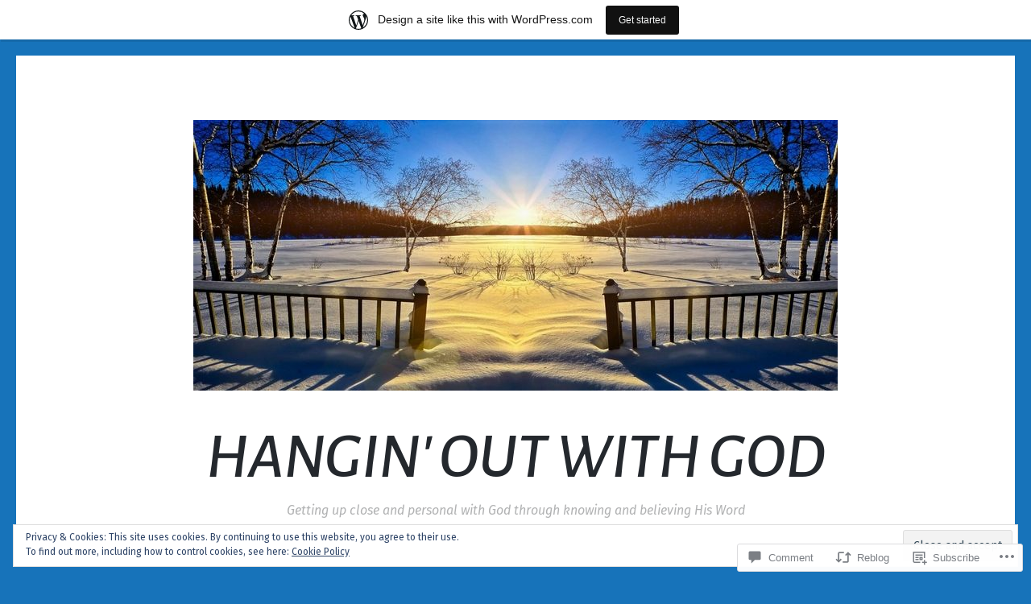

--- FILE ---
content_type: text/html; charset=UTF-8
request_url: https://hanginoutwithgod.wordpress.com/2012/06/30/weekly-photo-challenge-fleeting-moment/
body_size: 30410
content:
<!DOCTYPE html>
<html lang="en">
<head>
<meta charset="UTF-8">
<meta name="viewport" content="width=device-width, initial-scale=1">
<link rel="profile" href="http://gmpg.org/xfn/11">
<link rel="pingback" href="https://hanginoutwithgod.wordpress.com/xmlrpc.php">

<title>Weekly Photo Challenge: Fleeting Moment &#8211; Hangin&#039; Out With God</title>
<script type="text/javascript">
  WebFontConfig = {"google":{"families":["Alegreya+Sans:500i:latin,latin-ext","Fira+Sans:r,i,b,bi:latin,latin-ext"]},"api_url":"https:\/\/fonts-api.wp.com\/css"};
  (function() {
    var wf = document.createElement('script');
    wf.src = '/wp-content/plugins/custom-fonts/js/webfont.js';
    wf.type = 'text/javascript';
    wf.async = 'true';
    var s = document.getElementsByTagName('script')[0];
    s.parentNode.insertBefore(wf, s);
	})();
</script><style id="jetpack-custom-fonts-css">.wf-active body, .wf-active button, .wf-active input, .wf-active select, .wf-active textarea{font-family:"Fira Sans",sans-serif}.wf-active blockquote{font-family:"Fira Sans",sans-serif}.wf-active .site-description{font-family:"Fira Sans",sans-serif}.wf-active .widget_rss .rss-date{font-family:"Fira Sans",sans-serif}.wf-active .taxonomy-description{font-family:"Fira Sans",sans-serif}.wf-active .cat-links, .wf-active .featured-post{font-family:"Fira Sans",sans-serif}.wf-active .entry-meta{font-family:"Fira Sans",sans-serif}.wf-active .site-main .portfolio-entry-meta{font-family:"Fira Sans",sans-serif}.wf-active .comment-list .pingback .comment-body{font-family:"Fira Sans",sans-serif}.wf-active .comment-meta-details{font-family:"Fira Sans",sans-serif}.wf-active .no-comments{font-family:"Fira Sans",sans-serif}.wf-active .wp-caption .wp-caption-dd, .wf-active .wp-caption .wp-caption-text{font-family:"Fira Sans",sans-serif}.wf-active .gallery .gallery-item .gallery-caption{font-family:"Fira Sans",sans-serif}.wf-active .tiled-gallery .tiled-gallery-caption{font-family:"Fira Sans",sans-serif}.wf-active .entry-content > .jp-relatedposts .jp-relatedposts-post .jp-relatedposts-post-context, .wf-active .entry-sharedaddy > .jp-relatedposts .jp-relatedposts-post .jp-relatedposts-post-context, .wf-active .page-content > .jp-relatedposts .jp-relatedposts-post .jp-relatedposts-post-context, .wf-active .page-content > .sharedaddy .jp-relatedposts .jp-relatedposts-post .jp-relatedposts-post-context, .wf-active .entry-content > .sharedaddy .jp-relatedposts .jp-relatedposts-post .jp-relatedposts-post-context, .wf-active .entry-sharedaddy > .sharedaddy .jp-relatedposts .jp-relatedposts-post .jp-relatedposts-post-context{font-family:"Fira Sans",sans-serif}.wf-active h1, .wf-active h2:not(.site-description), .wf-active h3, .wf-active h4, .wf-active h5, .wf-active h6{font-family:"Alegreya Sans",sans-serif;font-weight:500;font-style:italic}.wf-active h1{font-style:italic;font-weight:500}.wf-active h2:not(.site-description){font-style:italic;font-weight:500}.wf-active h3{font-style:italic;font-weight:500}.wf-active h4{font-style:italic;font-weight:500}.wf-active h5{font-style:italic;font-weight:500}.wf-active h6{font-style:italic;font-weight:500}.wf-active .site-title{font-family:"Alegreya Sans",sans-serif;font-weight:500;font-style:italic}@media screen and (max-width: 767px){.wf-active .site-title{font-style:italic;font-weight:500}}</style>
<meta name='robots' content='max-image-preview:large' />
<link rel='dns-prefetch' href='//s0.wp.com' />
<link rel='dns-prefetch' href='//widgets.wp.com' />
<link rel='dns-prefetch' href='//wordpress.com' />
<link rel='dns-prefetch' href='//fonts-api.wp.com' />
<link rel='dns-prefetch' href='//af.pubmine.com' />
<link rel="alternate" type="application/rss+xml" title="Hangin&#039; Out With God &raquo; Feed" href="https://hanginoutwithgod.wordpress.com/feed/" />
<link rel="alternate" type="application/rss+xml" title="Hangin&#039; Out With God &raquo; Comments Feed" href="https://hanginoutwithgod.wordpress.com/comments/feed/" />
<link rel="alternate" type="application/rss+xml" title="Hangin&#039; Out With God &raquo; Weekly Photo Challenge: Fleeting&nbsp;Moment Comments Feed" href="https://hanginoutwithgod.wordpress.com/2012/06/30/weekly-photo-challenge-fleeting-moment/feed/" />
	<script type="text/javascript">
		/* <![CDATA[ */
		function addLoadEvent(func) {
			var oldonload = window.onload;
			if (typeof window.onload != 'function') {
				window.onload = func;
			} else {
				window.onload = function () {
					oldonload();
					func();
				}
			}
		}
		/* ]]> */
	</script>
	<link crossorigin='anonymous' rel='stylesheet' id='all-css-0-1' href='/_static/??-eJx9jNsKAjEMBX/IGhel4oP4Ld1tKN2mF5qU4t+7K6J4wcdJzgz0oqacBJNAbKpQcz4xdG8dCgO25ZuDR0Wmg2AsZAQZWK6E24l5A78DM0oxU3gwcEsQs220uBXXhlUls3zQvyL5gK/unb7mI2X3FKKpAcUnp0ZTYZm+X1b5Es/DUQ/6sDvp/XwDuKdkPw==&cssminify=yes' type='text/css' media='all' />
<style id='wp-emoji-styles-inline-css'>

	img.wp-smiley, img.emoji {
		display: inline !important;
		border: none !important;
		box-shadow: none !important;
		height: 1em !important;
		width: 1em !important;
		margin: 0 0.07em !important;
		vertical-align: -0.1em !important;
		background: none !important;
		padding: 0 !important;
	}
/*# sourceURL=wp-emoji-styles-inline-css */
</style>
<link crossorigin='anonymous' rel='stylesheet' id='all-css-2-1' href='/wp-content/plugins/gutenberg-core/v22.4.0/build/styles/block-library/style.min.css?m=1768935615i&cssminify=yes' type='text/css' media='all' />
<style id='wp-block-library-inline-css'>
.has-text-align-justify {
	text-align:justify;
}
.has-text-align-justify{text-align:justify;}

/*# sourceURL=wp-block-library-inline-css */
</style><style id='global-styles-inline-css'>
:root{--wp--preset--aspect-ratio--square: 1;--wp--preset--aspect-ratio--4-3: 4/3;--wp--preset--aspect-ratio--3-4: 3/4;--wp--preset--aspect-ratio--3-2: 3/2;--wp--preset--aspect-ratio--2-3: 2/3;--wp--preset--aspect-ratio--16-9: 16/9;--wp--preset--aspect-ratio--9-16: 9/16;--wp--preset--color--black: #24282d;--wp--preset--color--cyan-bluish-gray: #abb8c3;--wp--preset--color--white: #ffffff;--wp--preset--color--pale-pink: #f78da7;--wp--preset--color--vivid-red: #cf2e2e;--wp--preset--color--luminous-vivid-orange: #ff6900;--wp--preset--color--luminous-vivid-amber: #fcb900;--wp--preset--color--light-green-cyan: #7bdcb5;--wp--preset--color--vivid-green-cyan: #00d084;--wp--preset--color--pale-cyan-blue: #8ed1fc;--wp--preset--color--vivid-cyan-blue: #0693e3;--wp--preset--color--vivid-purple: #9b51e0;--wp--preset--color--dark-gray: #464d4d;--wp--preset--color--medium-gray: #7f8d8c;--wp--preset--color--light-gray: #f1f2f3;--wp--preset--color--red: #e06d5e;--wp--preset--color--dark-red: #b44738;--wp--preset--gradient--vivid-cyan-blue-to-vivid-purple: linear-gradient(135deg,rgb(6,147,227) 0%,rgb(155,81,224) 100%);--wp--preset--gradient--light-green-cyan-to-vivid-green-cyan: linear-gradient(135deg,rgb(122,220,180) 0%,rgb(0,208,130) 100%);--wp--preset--gradient--luminous-vivid-amber-to-luminous-vivid-orange: linear-gradient(135deg,rgb(252,185,0) 0%,rgb(255,105,0) 100%);--wp--preset--gradient--luminous-vivid-orange-to-vivid-red: linear-gradient(135deg,rgb(255,105,0) 0%,rgb(207,46,46) 100%);--wp--preset--gradient--very-light-gray-to-cyan-bluish-gray: linear-gradient(135deg,rgb(238,238,238) 0%,rgb(169,184,195) 100%);--wp--preset--gradient--cool-to-warm-spectrum: linear-gradient(135deg,rgb(74,234,220) 0%,rgb(151,120,209) 20%,rgb(207,42,186) 40%,rgb(238,44,130) 60%,rgb(251,105,98) 80%,rgb(254,248,76) 100%);--wp--preset--gradient--blush-light-purple: linear-gradient(135deg,rgb(255,206,236) 0%,rgb(152,150,240) 100%);--wp--preset--gradient--blush-bordeaux: linear-gradient(135deg,rgb(254,205,165) 0%,rgb(254,45,45) 50%,rgb(107,0,62) 100%);--wp--preset--gradient--luminous-dusk: linear-gradient(135deg,rgb(255,203,112) 0%,rgb(199,81,192) 50%,rgb(65,88,208) 100%);--wp--preset--gradient--pale-ocean: linear-gradient(135deg,rgb(255,245,203) 0%,rgb(182,227,212) 50%,rgb(51,167,181) 100%);--wp--preset--gradient--electric-grass: linear-gradient(135deg,rgb(202,248,128) 0%,rgb(113,206,126) 100%);--wp--preset--gradient--midnight: linear-gradient(135deg,rgb(2,3,129) 0%,rgb(40,116,252) 100%);--wp--preset--font-size--small: 13px;--wp--preset--font-size--medium: 20px;--wp--preset--font-size--large: 36px;--wp--preset--font-size--x-large: 42px;--wp--preset--font-family--albert-sans: 'Albert Sans', sans-serif;--wp--preset--font-family--alegreya: Alegreya, serif;--wp--preset--font-family--arvo: Arvo, serif;--wp--preset--font-family--bodoni-moda: 'Bodoni Moda', serif;--wp--preset--font-family--bricolage-grotesque: 'Bricolage Grotesque', sans-serif;--wp--preset--font-family--cabin: Cabin, sans-serif;--wp--preset--font-family--chivo: Chivo, sans-serif;--wp--preset--font-family--commissioner: Commissioner, sans-serif;--wp--preset--font-family--cormorant: Cormorant, serif;--wp--preset--font-family--courier-prime: 'Courier Prime', monospace;--wp--preset--font-family--crimson-pro: 'Crimson Pro', serif;--wp--preset--font-family--dm-mono: 'DM Mono', monospace;--wp--preset--font-family--dm-sans: 'DM Sans', sans-serif;--wp--preset--font-family--dm-serif-display: 'DM Serif Display', serif;--wp--preset--font-family--domine: Domine, serif;--wp--preset--font-family--eb-garamond: 'EB Garamond', serif;--wp--preset--font-family--epilogue: Epilogue, sans-serif;--wp--preset--font-family--fahkwang: Fahkwang, sans-serif;--wp--preset--font-family--figtree: Figtree, sans-serif;--wp--preset--font-family--fira-sans: 'Fira Sans', sans-serif;--wp--preset--font-family--fjalla-one: 'Fjalla One', sans-serif;--wp--preset--font-family--fraunces: Fraunces, serif;--wp--preset--font-family--gabarito: Gabarito, system-ui;--wp--preset--font-family--ibm-plex-mono: 'IBM Plex Mono', monospace;--wp--preset--font-family--ibm-plex-sans: 'IBM Plex Sans', sans-serif;--wp--preset--font-family--ibarra-real-nova: 'Ibarra Real Nova', serif;--wp--preset--font-family--instrument-serif: 'Instrument Serif', serif;--wp--preset--font-family--inter: Inter, sans-serif;--wp--preset--font-family--josefin-sans: 'Josefin Sans', sans-serif;--wp--preset--font-family--jost: Jost, sans-serif;--wp--preset--font-family--libre-baskerville: 'Libre Baskerville', serif;--wp--preset--font-family--libre-franklin: 'Libre Franklin', sans-serif;--wp--preset--font-family--literata: Literata, serif;--wp--preset--font-family--lora: Lora, serif;--wp--preset--font-family--merriweather: Merriweather, serif;--wp--preset--font-family--montserrat: Montserrat, sans-serif;--wp--preset--font-family--newsreader: Newsreader, serif;--wp--preset--font-family--noto-sans-mono: 'Noto Sans Mono', sans-serif;--wp--preset--font-family--nunito: Nunito, sans-serif;--wp--preset--font-family--open-sans: 'Open Sans', sans-serif;--wp--preset--font-family--overpass: Overpass, sans-serif;--wp--preset--font-family--pt-serif: 'PT Serif', serif;--wp--preset--font-family--petrona: Petrona, serif;--wp--preset--font-family--piazzolla: Piazzolla, serif;--wp--preset--font-family--playfair-display: 'Playfair Display', serif;--wp--preset--font-family--plus-jakarta-sans: 'Plus Jakarta Sans', sans-serif;--wp--preset--font-family--poppins: Poppins, sans-serif;--wp--preset--font-family--raleway: Raleway, sans-serif;--wp--preset--font-family--roboto: Roboto, sans-serif;--wp--preset--font-family--roboto-slab: 'Roboto Slab', serif;--wp--preset--font-family--rubik: Rubik, sans-serif;--wp--preset--font-family--rufina: Rufina, serif;--wp--preset--font-family--sora: Sora, sans-serif;--wp--preset--font-family--source-sans-3: 'Source Sans 3', sans-serif;--wp--preset--font-family--source-serif-4: 'Source Serif 4', serif;--wp--preset--font-family--space-mono: 'Space Mono', monospace;--wp--preset--font-family--syne: Syne, sans-serif;--wp--preset--font-family--texturina: Texturina, serif;--wp--preset--font-family--urbanist: Urbanist, sans-serif;--wp--preset--font-family--work-sans: 'Work Sans', sans-serif;--wp--preset--spacing--20: 0.44rem;--wp--preset--spacing--30: 0.67rem;--wp--preset--spacing--40: 1rem;--wp--preset--spacing--50: 1.5rem;--wp--preset--spacing--60: 2.25rem;--wp--preset--spacing--70: 3.38rem;--wp--preset--spacing--80: 5.06rem;--wp--preset--shadow--natural: 6px 6px 9px rgba(0, 0, 0, 0.2);--wp--preset--shadow--deep: 12px 12px 50px rgba(0, 0, 0, 0.4);--wp--preset--shadow--sharp: 6px 6px 0px rgba(0, 0, 0, 0.2);--wp--preset--shadow--outlined: 6px 6px 0px -3px rgb(255, 255, 255), 6px 6px rgb(0, 0, 0);--wp--preset--shadow--crisp: 6px 6px 0px rgb(0, 0, 0);}:where(body) { margin: 0; }:where(.is-layout-flex){gap: 0.5em;}:where(.is-layout-grid){gap: 0.5em;}body .is-layout-flex{display: flex;}.is-layout-flex{flex-wrap: wrap;align-items: center;}.is-layout-flex > :is(*, div){margin: 0;}body .is-layout-grid{display: grid;}.is-layout-grid > :is(*, div){margin: 0;}body{padding-top: 0px;padding-right: 0px;padding-bottom: 0px;padding-left: 0px;}:root :where(.wp-element-button, .wp-block-button__link){background-color: #32373c;border-width: 0;color: #fff;font-family: inherit;font-size: inherit;font-style: inherit;font-weight: inherit;letter-spacing: inherit;line-height: inherit;padding-top: calc(0.667em + 2px);padding-right: calc(1.333em + 2px);padding-bottom: calc(0.667em + 2px);padding-left: calc(1.333em + 2px);text-decoration: none;text-transform: inherit;}.has-black-color{color: var(--wp--preset--color--black) !important;}.has-cyan-bluish-gray-color{color: var(--wp--preset--color--cyan-bluish-gray) !important;}.has-white-color{color: var(--wp--preset--color--white) !important;}.has-pale-pink-color{color: var(--wp--preset--color--pale-pink) !important;}.has-vivid-red-color{color: var(--wp--preset--color--vivid-red) !important;}.has-luminous-vivid-orange-color{color: var(--wp--preset--color--luminous-vivid-orange) !important;}.has-luminous-vivid-amber-color{color: var(--wp--preset--color--luminous-vivid-amber) !important;}.has-light-green-cyan-color{color: var(--wp--preset--color--light-green-cyan) !important;}.has-vivid-green-cyan-color{color: var(--wp--preset--color--vivid-green-cyan) !important;}.has-pale-cyan-blue-color{color: var(--wp--preset--color--pale-cyan-blue) !important;}.has-vivid-cyan-blue-color{color: var(--wp--preset--color--vivid-cyan-blue) !important;}.has-vivid-purple-color{color: var(--wp--preset--color--vivid-purple) !important;}.has-dark-gray-color{color: var(--wp--preset--color--dark-gray) !important;}.has-medium-gray-color{color: var(--wp--preset--color--medium-gray) !important;}.has-light-gray-color{color: var(--wp--preset--color--light-gray) !important;}.has-red-color{color: var(--wp--preset--color--red) !important;}.has-dark-red-color{color: var(--wp--preset--color--dark-red) !important;}.has-black-background-color{background-color: var(--wp--preset--color--black) !important;}.has-cyan-bluish-gray-background-color{background-color: var(--wp--preset--color--cyan-bluish-gray) !important;}.has-white-background-color{background-color: var(--wp--preset--color--white) !important;}.has-pale-pink-background-color{background-color: var(--wp--preset--color--pale-pink) !important;}.has-vivid-red-background-color{background-color: var(--wp--preset--color--vivid-red) !important;}.has-luminous-vivid-orange-background-color{background-color: var(--wp--preset--color--luminous-vivid-orange) !important;}.has-luminous-vivid-amber-background-color{background-color: var(--wp--preset--color--luminous-vivid-amber) !important;}.has-light-green-cyan-background-color{background-color: var(--wp--preset--color--light-green-cyan) !important;}.has-vivid-green-cyan-background-color{background-color: var(--wp--preset--color--vivid-green-cyan) !important;}.has-pale-cyan-blue-background-color{background-color: var(--wp--preset--color--pale-cyan-blue) !important;}.has-vivid-cyan-blue-background-color{background-color: var(--wp--preset--color--vivid-cyan-blue) !important;}.has-vivid-purple-background-color{background-color: var(--wp--preset--color--vivid-purple) !important;}.has-dark-gray-background-color{background-color: var(--wp--preset--color--dark-gray) !important;}.has-medium-gray-background-color{background-color: var(--wp--preset--color--medium-gray) !important;}.has-light-gray-background-color{background-color: var(--wp--preset--color--light-gray) !important;}.has-red-background-color{background-color: var(--wp--preset--color--red) !important;}.has-dark-red-background-color{background-color: var(--wp--preset--color--dark-red) !important;}.has-black-border-color{border-color: var(--wp--preset--color--black) !important;}.has-cyan-bluish-gray-border-color{border-color: var(--wp--preset--color--cyan-bluish-gray) !important;}.has-white-border-color{border-color: var(--wp--preset--color--white) !important;}.has-pale-pink-border-color{border-color: var(--wp--preset--color--pale-pink) !important;}.has-vivid-red-border-color{border-color: var(--wp--preset--color--vivid-red) !important;}.has-luminous-vivid-orange-border-color{border-color: var(--wp--preset--color--luminous-vivid-orange) !important;}.has-luminous-vivid-amber-border-color{border-color: var(--wp--preset--color--luminous-vivid-amber) !important;}.has-light-green-cyan-border-color{border-color: var(--wp--preset--color--light-green-cyan) !important;}.has-vivid-green-cyan-border-color{border-color: var(--wp--preset--color--vivid-green-cyan) !important;}.has-pale-cyan-blue-border-color{border-color: var(--wp--preset--color--pale-cyan-blue) !important;}.has-vivid-cyan-blue-border-color{border-color: var(--wp--preset--color--vivid-cyan-blue) !important;}.has-vivid-purple-border-color{border-color: var(--wp--preset--color--vivid-purple) !important;}.has-dark-gray-border-color{border-color: var(--wp--preset--color--dark-gray) !important;}.has-medium-gray-border-color{border-color: var(--wp--preset--color--medium-gray) !important;}.has-light-gray-border-color{border-color: var(--wp--preset--color--light-gray) !important;}.has-red-border-color{border-color: var(--wp--preset--color--red) !important;}.has-dark-red-border-color{border-color: var(--wp--preset--color--dark-red) !important;}.has-vivid-cyan-blue-to-vivid-purple-gradient-background{background: var(--wp--preset--gradient--vivid-cyan-blue-to-vivid-purple) !important;}.has-light-green-cyan-to-vivid-green-cyan-gradient-background{background: var(--wp--preset--gradient--light-green-cyan-to-vivid-green-cyan) !important;}.has-luminous-vivid-amber-to-luminous-vivid-orange-gradient-background{background: var(--wp--preset--gradient--luminous-vivid-amber-to-luminous-vivid-orange) !important;}.has-luminous-vivid-orange-to-vivid-red-gradient-background{background: var(--wp--preset--gradient--luminous-vivid-orange-to-vivid-red) !important;}.has-very-light-gray-to-cyan-bluish-gray-gradient-background{background: var(--wp--preset--gradient--very-light-gray-to-cyan-bluish-gray) !important;}.has-cool-to-warm-spectrum-gradient-background{background: var(--wp--preset--gradient--cool-to-warm-spectrum) !important;}.has-blush-light-purple-gradient-background{background: var(--wp--preset--gradient--blush-light-purple) !important;}.has-blush-bordeaux-gradient-background{background: var(--wp--preset--gradient--blush-bordeaux) !important;}.has-luminous-dusk-gradient-background{background: var(--wp--preset--gradient--luminous-dusk) !important;}.has-pale-ocean-gradient-background{background: var(--wp--preset--gradient--pale-ocean) !important;}.has-electric-grass-gradient-background{background: var(--wp--preset--gradient--electric-grass) !important;}.has-midnight-gradient-background{background: var(--wp--preset--gradient--midnight) !important;}.has-small-font-size{font-size: var(--wp--preset--font-size--small) !important;}.has-medium-font-size{font-size: var(--wp--preset--font-size--medium) !important;}.has-large-font-size{font-size: var(--wp--preset--font-size--large) !important;}.has-x-large-font-size{font-size: var(--wp--preset--font-size--x-large) !important;}.has-albert-sans-font-family{font-family: var(--wp--preset--font-family--albert-sans) !important;}.has-alegreya-font-family{font-family: var(--wp--preset--font-family--alegreya) !important;}.has-arvo-font-family{font-family: var(--wp--preset--font-family--arvo) !important;}.has-bodoni-moda-font-family{font-family: var(--wp--preset--font-family--bodoni-moda) !important;}.has-bricolage-grotesque-font-family{font-family: var(--wp--preset--font-family--bricolage-grotesque) !important;}.has-cabin-font-family{font-family: var(--wp--preset--font-family--cabin) !important;}.has-chivo-font-family{font-family: var(--wp--preset--font-family--chivo) !important;}.has-commissioner-font-family{font-family: var(--wp--preset--font-family--commissioner) !important;}.has-cormorant-font-family{font-family: var(--wp--preset--font-family--cormorant) !important;}.has-courier-prime-font-family{font-family: var(--wp--preset--font-family--courier-prime) !important;}.has-crimson-pro-font-family{font-family: var(--wp--preset--font-family--crimson-pro) !important;}.has-dm-mono-font-family{font-family: var(--wp--preset--font-family--dm-mono) !important;}.has-dm-sans-font-family{font-family: var(--wp--preset--font-family--dm-sans) !important;}.has-dm-serif-display-font-family{font-family: var(--wp--preset--font-family--dm-serif-display) !important;}.has-domine-font-family{font-family: var(--wp--preset--font-family--domine) !important;}.has-eb-garamond-font-family{font-family: var(--wp--preset--font-family--eb-garamond) !important;}.has-epilogue-font-family{font-family: var(--wp--preset--font-family--epilogue) !important;}.has-fahkwang-font-family{font-family: var(--wp--preset--font-family--fahkwang) !important;}.has-figtree-font-family{font-family: var(--wp--preset--font-family--figtree) !important;}.has-fira-sans-font-family{font-family: var(--wp--preset--font-family--fira-sans) !important;}.has-fjalla-one-font-family{font-family: var(--wp--preset--font-family--fjalla-one) !important;}.has-fraunces-font-family{font-family: var(--wp--preset--font-family--fraunces) !important;}.has-gabarito-font-family{font-family: var(--wp--preset--font-family--gabarito) !important;}.has-ibm-plex-mono-font-family{font-family: var(--wp--preset--font-family--ibm-plex-mono) !important;}.has-ibm-plex-sans-font-family{font-family: var(--wp--preset--font-family--ibm-plex-sans) !important;}.has-ibarra-real-nova-font-family{font-family: var(--wp--preset--font-family--ibarra-real-nova) !important;}.has-instrument-serif-font-family{font-family: var(--wp--preset--font-family--instrument-serif) !important;}.has-inter-font-family{font-family: var(--wp--preset--font-family--inter) !important;}.has-josefin-sans-font-family{font-family: var(--wp--preset--font-family--josefin-sans) !important;}.has-jost-font-family{font-family: var(--wp--preset--font-family--jost) !important;}.has-libre-baskerville-font-family{font-family: var(--wp--preset--font-family--libre-baskerville) !important;}.has-libre-franklin-font-family{font-family: var(--wp--preset--font-family--libre-franklin) !important;}.has-literata-font-family{font-family: var(--wp--preset--font-family--literata) !important;}.has-lora-font-family{font-family: var(--wp--preset--font-family--lora) !important;}.has-merriweather-font-family{font-family: var(--wp--preset--font-family--merriweather) !important;}.has-montserrat-font-family{font-family: var(--wp--preset--font-family--montserrat) !important;}.has-newsreader-font-family{font-family: var(--wp--preset--font-family--newsreader) !important;}.has-noto-sans-mono-font-family{font-family: var(--wp--preset--font-family--noto-sans-mono) !important;}.has-nunito-font-family{font-family: var(--wp--preset--font-family--nunito) !important;}.has-open-sans-font-family{font-family: var(--wp--preset--font-family--open-sans) !important;}.has-overpass-font-family{font-family: var(--wp--preset--font-family--overpass) !important;}.has-pt-serif-font-family{font-family: var(--wp--preset--font-family--pt-serif) !important;}.has-petrona-font-family{font-family: var(--wp--preset--font-family--petrona) !important;}.has-piazzolla-font-family{font-family: var(--wp--preset--font-family--piazzolla) !important;}.has-playfair-display-font-family{font-family: var(--wp--preset--font-family--playfair-display) !important;}.has-plus-jakarta-sans-font-family{font-family: var(--wp--preset--font-family--plus-jakarta-sans) !important;}.has-poppins-font-family{font-family: var(--wp--preset--font-family--poppins) !important;}.has-raleway-font-family{font-family: var(--wp--preset--font-family--raleway) !important;}.has-roboto-font-family{font-family: var(--wp--preset--font-family--roboto) !important;}.has-roboto-slab-font-family{font-family: var(--wp--preset--font-family--roboto-slab) !important;}.has-rubik-font-family{font-family: var(--wp--preset--font-family--rubik) !important;}.has-rufina-font-family{font-family: var(--wp--preset--font-family--rufina) !important;}.has-sora-font-family{font-family: var(--wp--preset--font-family--sora) !important;}.has-source-sans-3-font-family{font-family: var(--wp--preset--font-family--source-sans-3) !important;}.has-source-serif-4-font-family{font-family: var(--wp--preset--font-family--source-serif-4) !important;}.has-space-mono-font-family{font-family: var(--wp--preset--font-family--space-mono) !important;}.has-syne-font-family{font-family: var(--wp--preset--font-family--syne) !important;}.has-texturina-font-family{font-family: var(--wp--preset--font-family--texturina) !important;}.has-urbanist-font-family{font-family: var(--wp--preset--font-family--urbanist) !important;}.has-work-sans-font-family{font-family: var(--wp--preset--font-family--work-sans) !important;}
/*# sourceURL=global-styles-inline-css */
</style>

<style id='classic-theme-styles-inline-css'>
.wp-block-button__link{background-color:#32373c;border-radius:9999px;box-shadow:none;color:#fff;font-size:1.125em;padding:calc(.667em + 2px) calc(1.333em + 2px);text-decoration:none}.wp-block-file__button{background:#32373c;color:#fff}.wp-block-accordion-heading{margin:0}.wp-block-accordion-heading__toggle{background-color:inherit!important;color:inherit!important}.wp-block-accordion-heading__toggle:not(:focus-visible){outline:none}.wp-block-accordion-heading__toggle:focus,.wp-block-accordion-heading__toggle:hover{background-color:inherit!important;border:none;box-shadow:none;color:inherit;padding:var(--wp--preset--spacing--20,1em) 0;text-decoration:none}.wp-block-accordion-heading__toggle:focus-visible{outline:auto;outline-offset:0}
/*# sourceURL=/wp-content/plugins/gutenberg-core/v22.4.0/build/styles/block-library/classic.min.css */
</style>
<link crossorigin='anonymous' rel='stylesheet' id='all-css-4-1' href='/_static/??-eJx9jksOwjAMRC9EsEAtnwXiKCgfC1LqJIqd9vq4qtgAYmPJM/PsgbkYn5NgEqBmytjuMTH4XFF1KlZAE4QhWhyRNLb1zBv4jc1FGeNcqchsdFJsZOShIP/jBpRi/dOotJ5YDeCW3t5twhRyBdskkxWJ/osCrh5ci2OACavTzyoulflzX7pc6bI7Hk777tx1/fACNXxjkA==&cssminify=yes' type='text/css' media='all' />
<link rel='stylesheet' id='verbum-gutenberg-css-css' href='https://widgets.wp.com/verbum-block-editor/block-editor.css?ver=1738686361' media='all' />
<link crossorigin='anonymous' rel='stylesheet' id='all-css-6-1' href='/_static/??-eJxdjN0KgzAMhV/IGgObsAvxWbQUlzVpi03Z6xsUxvDunO/8wLc4n5OGpCDNFW4bpQo+ixhyTDGYqzfSG+mAIGUlW9efuIK/T30HsYfSViDmVnVfdIeVs49neZYJx+drQMQHfg4ISjQ9&cssminify=yes' type='text/css' media='all' />
<link rel='stylesheet' id='illustratr-source-sans-pro-css' href='https://fonts-api.wp.com/css?family=Source+Sans+Pro%3A400%2C700%2C900%2C400italic%2C700italic%2C900italic&#038;subset=latin%2Clatin-ext' media='all' />
<link rel='stylesheet' id='illustratr-pt-serif-css' href='https://fonts-api.wp.com/css?family=PT+Serif%3A400%2C700%2C400italic%2C700italic&#038;subset=latin%2Clatin-ext' media='all' />
<link rel='stylesheet' id='illustratr-source-code-pro-css' href='https://fonts-api.wp.com/css?family=Source+Code+Pro' media='all' />
<link crossorigin='anonymous' rel='stylesheet' id='all-css-12-1' href='/_static/??-eJyNjtEKwjAMRX/IGpxUn8RPka7E2pmmpUkZ+3s38WGiiG/3wD03gbEYn1mRFVIzhVqILDCgFufvLwZpDJfIHgIy1jgL8j1uvcgGVpt6w4QCpfUQiZpodVpBdCL8s7ucffbNWHxOH9bq64o95TDHAHNrhb+kgNlQ9k5j5jcwV3KxLuo5nXZHazt7sPtueADPgnOR&cssminify=yes' type='text/css' media='all' />
<link crossorigin='anonymous' rel='stylesheet' id='print-css-13-1' href='/wp-content/mu-plugins/global-print/global-print.css?m=1465851035i&cssminify=yes' type='text/css' media='print' />
<style id='jetpack-global-styles-frontend-style-inline-css'>
:root { --font-headings: unset; --font-base: unset; --font-headings-default: -apple-system,BlinkMacSystemFont,"Segoe UI",Roboto,Oxygen-Sans,Ubuntu,Cantarell,"Helvetica Neue",sans-serif; --font-base-default: -apple-system,BlinkMacSystemFont,"Segoe UI",Roboto,Oxygen-Sans,Ubuntu,Cantarell,"Helvetica Neue",sans-serif;}
/*# sourceURL=jetpack-global-styles-frontend-style-inline-css */
</style>
<link crossorigin='anonymous' rel='stylesheet' id='all-css-16-1' href='/_static/??-eJyNjcsKAjEMRX/IGtQZBxfip0hMS9sxTYppGfx7H7gRN+7ugcs5sFRHKi1Ig9Jd5R6zGMyhVaTrh8G6QFHfORhYwlvw6P39PbPENZmt4G/ROQuBKWVkxxrVvuBH1lIoz2waILJekF+HUzlupnG3nQ77YZwfuRJIaQ==&cssminify=yes' type='text/css' media='all' />
<script type="text/javascript" id="jetpack_related-posts-js-extra">
/* <![CDATA[ */
var related_posts_js_options = {"post_heading":"h4"};
//# sourceURL=jetpack_related-posts-js-extra
/* ]]> */
</script>
<script type="text/javascript" id="wpcom-actionbar-placeholder-js-extra">
/* <![CDATA[ */
var actionbardata = {"siteID":"19474105","postID":"736","siteURL":"https://hanginoutwithgod.wordpress.com","xhrURL":"https://hanginoutwithgod.wordpress.com/wp-admin/admin-ajax.php","nonce":"dabdc66892","isLoggedIn":"","statusMessage":"","subsEmailDefault":"instantly","proxyScriptUrl":"https://s0.wp.com/wp-content/js/wpcom-proxy-request.js?m=1513050504i&amp;ver=20211021","shortlink":"https://wp.me/p1jI6t-bS","i18n":{"followedText":"New posts from this site will now appear in your \u003Ca href=\"https://wordpress.com/reader\"\u003EReader\u003C/a\u003E","foldBar":"Collapse this bar","unfoldBar":"Expand this bar","shortLinkCopied":"Shortlink copied to clipboard."}};
//# sourceURL=wpcom-actionbar-placeholder-js-extra
/* ]]> */
</script>
<script type="text/javascript" id="jetpack-mu-wpcom-settings-js-before">
/* <![CDATA[ */
var JETPACK_MU_WPCOM_SETTINGS = {"assetsUrl":"https://s0.wp.com/wp-content/mu-plugins/jetpack-mu-wpcom-plugin/sun/jetpack_vendor/automattic/jetpack-mu-wpcom/src/build/"};
//# sourceURL=jetpack-mu-wpcom-settings-js-before
/* ]]> */
</script>
<script crossorigin='anonymous' type='text/javascript'  src='/_static/??-eJx1j1EKwjAQRC/kdq1Q2h/xKFKTEBKTTcwm1t7eFKtU0K9hmOENg1MEESgryugLRFe0IUarchzFdfXIhfBsSOClGCcxKTdmJSEGzvztGm+osbzDDdfWjssQU3jM76zCXJGKl9DeikrzKlvA3xJ4o1Md/bV2cUF/fkwhyVEyCDcyv0DCR7wfFgEKBFrGVBEnf2z7rtu3bT8M9gk9l2bI'></script>
<script type="text/javascript" id="rlt-proxy-js-after">
/* <![CDATA[ */
	rltInitialize( {"token":null,"iframeOrigins":["https:\/\/widgets.wp.com"]} );
//# sourceURL=rlt-proxy-js-after
/* ]]> */
</script>
<link rel="EditURI" type="application/rsd+xml" title="RSD" href="https://hanginoutwithgod.wordpress.com/xmlrpc.php?rsd" />
<meta name="generator" content="WordPress.com" />
<link rel="canonical" href="https://hanginoutwithgod.wordpress.com/2012/06/30/weekly-photo-challenge-fleeting-moment/" />
<link rel='shortlink' href='https://wp.me/p1jI6t-bS' />
<link rel="alternate" type="application/json+oembed" href="https://public-api.wordpress.com/oembed/?format=json&amp;url=https%3A%2F%2Fhanginoutwithgod.wordpress.com%2F2012%2F06%2F30%2Fweekly-photo-challenge-fleeting-moment%2F&amp;for=wpcom-auto-discovery" /><link rel="alternate" type="application/xml+oembed" href="https://public-api.wordpress.com/oembed/?format=xml&amp;url=https%3A%2F%2Fhanginoutwithgod.wordpress.com%2F2012%2F06%2F30%2Fweekly-photo-challenge-fleeting-moment%2F&amp;for=wpcom-auto-discovery" />
<!-- Jetpack Open Graph Tags -->
<meta property="og:type" content="article" />
<meta property="og:title" content="Weekly Photo Challenge: Fleeting Moment" />
<meta property="og:url" content="https://hanginoutwithgod.wordpress.com/2012/06/30/weekly-photo-challenge-fleeting-moment/" />
<meta property="og:description" content="A Fleeting Moment: “As for man, his days are as grass: as a flower of the field, so he flourisheth. For the wind passeth over it, and it is gone; and the place thereof shall know it no more.” (Ps. …" />
<meta property="article:published_time" content="2012-07-01T03:16:47+00:00" />
<meta property="article:modified_time" content="2012-07-01T03:16:47+00:00" />
<meta property="og:site_name" content="Hangin&#039; Out With God" />
<meta property="og:image" content="https://hanginoutwithgod.wordpress.com/wp-content/uploads/2012/06/sunflower-2-with-credits.jpg" />
<meta property="og:image:width" content="590" />
<meta property="og:image:height" content="442" />
<meta property="og:image:alt" content="" />
<meta property="og:locale" content="en_US" />
<meta property="fb:app_id" content="249643311490" />
<meta property="article:publisher" content="https://www.facebook.com/WordPresscom" />
<meta name="twitter:text:title" content="Weekly Photo Challenge: Fleeting&nbsp;Moment" />
<meta name="twitter:image" content="https://hanginoutwithgod.wordpress.com/wp-content/uploads/2012/06/sunflower-2-with-credits.jpg?w=640" />
<meta name="twitter:card" content="summary_large_image" />

<!-- End Jetpack Open Graph Tags -->
<link rel="shortcut icon" type="image/x-icon" href="https://s0.wp.com/i/favicon.ico?m=1713425267i" sizes="16x16 24x24 32x32 48x48" />
<link rel="icon" type="image/x-icon" href="https://s0.wp.com/i/favicon.ico?m=1713425267i" sizes="16x16 24x24 32x32 48x48" />
<link rel="apple-touch-icon" href="https://s0.wp.com/i/webclip.png?m=1713868326i" />
<link rel='openid.server' href='https://hanginoutwithgod.wordpress.com/?openidserver=1' />
<link rel='openid.delegate' href='https://hanginoutwithgod.wordpress.com/' />
<link rel="search" type="application/opensearchdescription+xml" href="https://hanginoutwithgod.wordpress.com/osd.xml" title="Hangin&#039; Out With God" />
<link rel="search" type="application/opensearchdescription+xml" href="https://s1.wp.com/opensearch.xml" title="WordPress.com" />
<meta name="theme-color" content="#1773ba" />
		<style type="text/css">
			.recentcomments a {
				display: inline !important;
				padding: 0 !important;
				margin: 0 !important;
			}

			table.recentcommentsavatartop img.avatar, table.recentcommentsavatarend img.avatar {
				border: 0px;
				margin: 0;
			}

			table.recentcommentsavatartop a, table.recentcommentsavatarend a {
				border: 0px !important;
				background-color: transparent !important;
			}

			td.recentcommentsavatarend, td.recentcommentsavatartop {
				padding: 0px 0px 1px 0px;
				margin: 0px;
			}

			td.recentcommentstextend {
				border: none !important;
				padding: 0px 0px 2px 10px;
			}

			.rtl td.recentcommentstextend {
				padding: 0px 10px 2px 0px;
			}

			td.recentcommentstexttop {
				border: none;
				padding: 0px 0px 0px 10px;
			}

			.rtl td.recentcommentstexttop {
				padding: 0px 10px 0px 0px;
			}
		</style>
		<meta name="description" content="A Fleeting Moment: “As for man, his days are as grass: as a flower of the field, so he flourisheth. For the wind passeth over it, and it is gone; and the place thereof shall know it no more.” (Ps. 103:15-16). In this “fleeting moment” known as life on this earth, let us be diligent&hellip;" />
<style type="text/css" id="custom-background-css">
body.custom-background { background-color: #1773ba; }
</style>
	<script type="text/javascript">
/* <![CDATA[ */
var wa_client = {}; wa_client.cmd = []; wa_client.config = { 'blog_id': 19474105, 'blog_language': 'en', 'is_wordads': false, 'hosting_type': 0, 'afp_account_id': null, 'afp_host_id': 5038568878849053, 'theme': 'pub/illustratr', '_': { 'title': 'Advertisement', 'privacy_settings': 'Privacy Settings' }, 'formats': [ 'inline', 'belowpost', 'bottom_sticky', 'sidebar_sticky_right', 'sidebar', 'gutenberg_rectangle', 'gutenberg_leaderboard', 'gutenberg_mobile_leaderboard', 'gutenberg_skyscraper' ] };
/* ]]> */
</script>
		<script type="text/javascript">

			window.doNotSellCallback = function() {

				var linkElements = [
					'a[href="https://wordpress.com/?ref=footer_blog"]',
					'a[href="https://wordpress.com/?ref=footer_website"]',
					'a[href="https://wordpress.com/?ref=vertical_footer"]',
					'a[href^="https://wordpress.com/?ref=footer_segment_"]',
				].join(',');

				var dnsLink = document.createElement( 'a' );
				dnsLink.href = 'https://wordpress.com/advertising-program-optout/';
				dnsLink.classList.add( 'do-not-sell-link' );
				dnsLink.rel = 'nofollow';
				dnsLink.style.marginLeft = '0.5em';
				dnsLink.textContent = 'Do Not Sell or Share My Personal Information';

				var creditLinks = document.querySelectorAll( linkElements );

				if ( 0 === creditLinks.length ) {
					return false;
				}

				Array.prototype.forEach.call( creditLinks, function( el ) {
					el.insertAdjacentElement( 'afterend', dnsLink );
				});

				return true;
			};

		</script>
		<style type="text/css" id="custom-colors-css">	#comments #respond #comment-submit:hover,
	#comments #respond #comment-submit:focus,
	#comments #respond #comment-submit:active {
		background-color: #f1f2f3 !important;
		border-color: #f1f2f3 !important;
		color: #7f8d8c !important;
	}
body { background-color: #1773ba;}
::selection { background-color: #083096;}
::-moz-selection { background-color: #083096;}
mark,
		ins,
		button:hover,
		button:focus,
		button:active,
		input[type="button"]:hover,
		input[type="button"]:focus,
		input[type="button"]:active,
		input[type="reset"]:hover,
		input[type="reset"]:focus,
		input[type="reset"]:active,
		input[type="submit"]:hover,
		input[type="submit"]:focus,
		input[type="submit"]:active,
		.main-navigation.toggled .menu-toggle,
		.main-navigation ul .genericon.genericon-collapse,
		.page-content .widget_tag_cloud a:hover,
		.page-content .widget_tag_cloud a:focus,
		.page-content .widget_tag_cloud a:active,
		.entry-thumbnail a,
		.entry-thumbnail a:before,
		.page-links .page-link,
		.portfolio-thumbnail a,
		.portfolio-thumbnail a:before,
		.gallery-icon a,
		.gallery-icon a:before,
		.mejs-container .mejs-controls .mejs-time-rail .mejs-time-current,
		.mejs-container .mejs-controls .mejs-horizontal-volume-slider .mejs-horizontal-volume-current { background-color: #083096;}
a,
		.site-main .comment-navigation a:hover,
		.site-main .comment-navigation a:focus,
		.site-main .comment-navigation a:active,
		.site-main .paging-navigation a:hover,
		.site-main .paging-navigation a:focus,
		.site-main .paging-navigation a:active,
		.site-main .post-navigation a:hover,
		.site-main .post-navigation a:focus,
		.site-main .post-navigation a:active,
		.main-navigation ul li a:hover,
		.main-navigation ul li a:focus,
		.main-navigation ul li a:active,
		.main-navigation ul .current_page_item > a,
		.main-navigation ul .current-menu-item > a,
		.menu-social li a:hover,
		.menu-social li a:focus,
		.menu-social li a:active,
		.widget-title a:hover,
		.widget-title a:focus,
		.widget-title a:active,
		.widgettitle a:hover,
		.widgettitle a:focus,
		.widgettitle a:active,
		.page-title a:hover,
		.page-title a:focus,
		.page-title a:active,
		.entry-title a:hover,
		.entry-title a:focus,
		.entry-title a:active,
		.more-link-wrapper .more-link:hover,
		.more-link-wrapper .more-link:focus,
		.more-link-wrapper .more-link:active,
		.site-main .portfolio-entry-title a:hover,
		.site-main .portfolio-entry-title a:focus,
		.site-main .portfolio-entry-title a:active,
		.comments-title a:hover,
		.comments-title a:focus,
		.comments-title a:active,
		.comment-reply-title a:hover,
		.comment-reply-title a:focus,
		.comment-reply-title a:active,
		.required,
		.site-main .contact-form label span,
		#infinite-handle span:hover,
		#infinite-handle span:focus,
		#infinite-handle span:active,
		.widgets-area button:hover,
		.widgets-area button:focus,
		.widgets-area button:active,
		.widgets-area input[type="button"]:hover,
		.widgets-area input[type="button"]:focus,
		.widgets-area input[type="button"]:active,
		.widgets-area input[type="reset"]:hover,
		.widgets-area input[type="reset"]:focus,
		.widgets-area input[type="reset"]:active,
		.widgets-area input[type="submit"]:hover,
		.widgets-area input[type="submit"]:focus,
		.widgets-area input[type="submit"]:active,
		.widget_akismet_widget .a-stats a:hover,
		.widget_akismet_widget .a-stats a:focus,
		.widget_akismet_widget .a-stats a:active,
		.widgets-area .widget_tag_cloud a:hover,
		.widgets-area .widget_tag_cloud a:focus,
		.widgets-area .widget_tag_cloud a:active { color: #083096;}
.widgets-area .widget-title a:hover,
		.widgets-area .widget-title a:focus,
		.widgets-area .widget-title a:active,
		.widgets-area .widgettitle a:hover,
		.widgets-area .widgettitle a:focus,
		.widgets-area .widgettitle a:active,
		.widgets-area a:hover,
		.widgets-area a:focus,
		.widgets-area a:active,
		.widget_goodreads div[class^="gr_custom_container"] a:hover,
		.widget_goodreads div[class^="gr_custom_container"] a:focus,
		.widget_goodreads div[class^="gr_custom_container"] a:active { color: #4073F7;}
button:hover,
		button:focus,
		button:active,
		input[type="button"]:hover,
		input[type="button"]:focus,
		input[type="button"]:active,
		input[type="reset"]:hover,
		input[type="reset"]:focus,
		input[type="reset"]:active,
		input[type="submit"]:hover,
		input[type="submit"]:focus,
		input[type="submit"]:active,
		.menu-social li a:hover,
		.menu-social li a:focus,
		.menu-social li a:active,
		.page-links .page-link { border-color: #083096;}
#secondary.hover:after { border-bottom-color: #083096;}
blockquote { border-left-color: #083096;}
.rtl blockquote { border-right-color: #083096;}
.mejs-container .mejs-controls .mejs-button button:focus { outline-color: #083096;}
</style>
<script type="text/javascript">
	window.google_analytics_uacct = "UA-52447-2";
</script>

<script type="text/javascript">
	var _gaq = _gaq || [];
	_gaq.push(['_setAccount', 'UA-52447-2']);
	_gaq.push(['_gat._anonymizeIp']);
	_gaq.push(['_setDomainName', 'wordpress.com']);
	_gaq.push(['_initData']);
	_gaq.push(['_trackPageview']);

	(function() {
		var ga = document.createElement('script'); ga.type = 'text/javascript'; ga.async = true;
		ga.src = ('https:' == document.location.protocol ? 'https://ssl' : 'http://www') + '.google-analytics.com/ga.js';
		(document.getElementsByTagName('head')[0] || document.getElementsByTagName('body')[0]).appendChild(ga);
	})();
</script>
<link crossorigin='anonymous' rel='stylesheet' id='all-css-0-3' href='/_static/??-eJyVjssKwkAMRX/INowP1IX4KdKmg6SdScJkQn+/FR/gTpfncjhcmLVB4Rq5QvZGk9+JDcZYtcPpxWDOcCNG6JPgZGAzaSwtmm3g50CWwVM0wK6IW0wf5z382XseckrDir1hIa0kq/tFbSZ+hK/5Eo6H3fkU9mE7Lr2lXSA=&cssminify=yes' type='text/css' media='all' />
</head>

<body class="wp-singular post-template-default single single-post postid-736 single-format-standard custom-background wp-embed-responsive wp-theme-pubillustratr customizer-styles-applied body-borders has-header-image widgets-hidden jetpack-reblog-enabled has-marketing-bar has-marketing-bar-theme-illustratr">
<div id="page" class="hfeed site">

	<header id="masthead" class="site-header" role="banner">
					<div class="site-image">
				<a href="https://hanginoutwithgod.wordpress.com/" title="Hangin&#039; Out With God" rel="home"><img src="https://hanginoutwithgod.wordpress.com/wp-content/uploads/2021/02/cropped-sunset-on-snow-w.-fence-mohammed_hassan-px-small.jpg" width="800" height="406" alt="" class="header-image" /></a>
			</div><!-- .site-image -->
		
		<div class="site-branding">
			<a href="https://hanginoutwithgod.wordpress.com/" class="site-logo-link" rel="home" itemprop="url"></a>			<h1 class="site-title"><a href="https://hanginoutwithgod.wordpress.com/" rel="home">Hangin&#039; Out With God</a></h1>
			<h2 class="site-description">Getting up close and personal with God through knowing and believing His Word</h2>
		</div><!-- .site-branding -->

					<nav id="site-navigation" class="main-navigation" role="navigation">
				<h1 class="menu-toggle"><span class="genericon genericon-menu"><span class="screen-reader-text">Menu</span></span></h1>
				<a class="skip-link screen-reader-text" href="#content">Skip to content</a>

				<div class="menu-wrapper"><ul id="menu-menu-1" class="clear"><li id="menu-item-1803" class="menu-item menu-item-type-custom menu-item-object-custom menu-item-home menu-item-1803"><a href="https://hanginoutwithgod.wordpress.com/">Home</a></li>
<li id="menu-item-1805" class="menu-item menu-item-type-post_type menu-item-object-page menu-item-1805"><a href="https://hanginoutwithgod.wordpress.com/about/">About</a></li>
<li id="menu-item-1807" class="menu-item menu-item-type-post_type menu-item-object-page menu-item-1807"><a href="https://hanginoutwithgod.wordpress.com/gods-medicine-chest/">God&#8217;s Medicine Chest</a></li>
<li id="menu-item-1810" class="menu-item menu-item-type-post_type menu-item-object-page menu-item-1810"><a href="https://hanginoutwithgod.wordpress.com/the-lord-giveth-the-devil-taketh-away/">The Lord Giveth; The *Devil* Taketh Away (The true story of Job)</a></li>
<li id="menu-item-1806" class="menu-item menu-item-type-post_type menu-item-object-page menu-item-1806"><a href="https://hanginoutwithgod.wordpress.com/copyright-and-usage-of-material/">Copyright/Use of Material</a></li>
<li id="menu-item-5304" class="menu-item menu-item-type-custom menu-item-object-custom menu-item-5304"><a href="https://healingfromjesus.wordpress.com/healing-is-for-you/">HEALING IS FOR YOU!</a></li>
</ul></div>			</nav><!-- #site-navigation -->
			</header><!-- #masthead -->

	<div id="content" class="site-content">

	<div id="primary" class="content-area">
		<main id="main" class="site-main" role="main">

		
			
<article id="post-736" class="post-736 post type-post status-publish format-standard hentry category-uncategorized tag-fleeting-moment tag-flowers tag-life tag-lifespan tag-living-long tag-religion tag-sunflowers tag-weekly-photo-challenge">

	
	<header class="entry-header">
		<h1 class="entry-title">Weekly Photo Challenge: Fleeting&nbsp;Moment</h1>
					<span class="cat-links"><a href="https://hanginoutwithgod.wordpress.com/category/uncategorized/" rel="category tag">Uncategorized</a></span>
		
			</header><!-- .entry-header -->

					<div class="entry-content">
			<p><a href="https://hanginoutwithgod.wordpress.com/wp-content/uploads/2012/06/sunflower-2-with-credits.jpg"><img data-attachment-id="737" data-permalink="https://hanginoutwithgod.wordpress.com/2012/06/30/weekly-photo-challenge-fleeting-moment/sunflower-2-with-credits/" data-orig-file="https://hanginoutwithgod.wordpress.com/wp-content/uploads/2012/06/sunflower-2-with-credits.jpg" data-orig-size="1262,946" data-comments-opened="1" data-image-meta="{&quot;aperture&quot;:&quot;0&quot;,&quot;credit&quot;:&quot;&quot;,&quot;camera&quot;:&quot;&quot;,&quot;caption&quot;:&quot;&quot;,&quot;created_timestamp&quot;:&quot;0&quot;,&quot;copyright&quot;:&quot;&quot;,&quot;focal_length&quot;:&quot;0&quot;,&quot;iso&quot;:&quot;0&quot;,&quot;shutter_speed&quot;:&quot;0&quot;,&quot;title&quot;:&quot;&quot;}" data-image-title="SUNFLOWER 2 &amp;#8211; with credits" data-image-description="" data-image-caption="" data-medium-file="https://hanginoutwithgod.wordpress.com/wp-content/uploads/2012/06/sunflower-2-with-credits.jpg?w=300" data-large-file="https://hanginoutwithgod.wordpress.com/wp-content/uploads/2012/06/sunflower-2-with-credits.jpg?w=840" class="aligncenter size-full wp-image-737" title="SUNFLOWER 2 - with credits" src="https://hanginoutwithgod.wordpress.com/wp-content/uploads/2012/06/sunflower-2-with-credits.jpg?w=840" alt=""   srcset="https://hanginoutwithgod.wordpress.com/wp-content/uploads/2012/06/sunflower-2-with-credits.jpg?w=590&amp;h=442 590w, https://hanginoutwithgod.wordpress.com/wp-content/uploads/2012/06/sunflower-2-with-credits.jpg?w=1180&amp;h=885 1180w, https://hanginoutwithgod.wordpress.com/wp-content/uploads/2012/06/sunflower-2-with-credits.jpg?w=150&amp;h=112 150w, https://hanginoutwithgod.wordpress.com/wp-content/uploads/2012/06/sunflower-2-with-credits.jpg?w=300&amp;h=225 300w, https://hanginoutwithgod.wordpress.com/wp-content/uploads/2012/06/sunflower-2-with-credits.jpg?w=768&amp;h=576 768w, https://hanginoutwithgod.wordpress.com/wp-content/uploads/2012/06/sunflower-2-with-credits.jpg?w=1024&amp;h=768 1024w" sizes="(max-width: 590px) 100vw, 590px" /></a></p>
<p><span style="text-decoration:underline;"><span style="font-size:large;">A Fleeting Moment:</span></span></p>
<p><strong>“<em><span style="font-size:large;">As for man, his days are as grass: as a flower of the field, so he flourisheth. For the wind passeth over it, and it is gone; and the place thereof shall know it no more.” (Ps. 103:15-16).</span></em></strong></p>
<p><span style="font-size:large;">In this “fleeting moment” known as life on this earth, let us be diligent to open our hearts to the One Person who can offer us a life that is not fleeting, but rather is eternal. Jesus Christ offers His own life – everlasting life &#8212; to anyone who will receive Him as Lord. We can make our “fleeting moment” on this earth count for eternity if we will only allow the One who is “the way, the truth, and the life” to give us all of Himself.</span></p>
<div id="atatags-370373-6978b981c48d7">
		<script type="text/javascript">
			__ATA = window.__ATA || {};
			__ATA.cmd = window.__ATA.cmd || [];
			__ATA.cmd.push(function() {
				__ATA.initVideoSlot('atatags-370373-6978b981c48d7', {
					sectionId: '370373',
					format: 'inread'
				});
			});
		</script>
	</div><span id="wordads-inline-marker" style="display: none;"></span><div id="jp-post-flair" class="sharedaddy sd-like-enabled sd-sharing-enabled"><div class="sharedaddy sd-sharing-enabled"><div class="robots-nocontent sd-block sd-social sd-social-icon-text sd-sharing"><h3 class="sd-title">Share this:</h3><div class="sd-content"><ul><li class="share-facebook"><a rel="nofollow noopener noreferrer"
				data-shared="sharing-facebook-736"
				class="share-facebook sd-button share-icon"
				href="https://hanginoutwithgod.wordpress.com/2012/06/30/weekly-photo-challenge-fleeting-moment/?share=facebook"
				target="_blank"
				aria-labelledby="sharing-facebook-736"
				>
				<span id="sharing-facebook-736" hidden>Share on Facebook (Opens in new window)</span>
				<span>Facebook</span>
			</a></li><li class="share-linkedin"><a rel="nofollow noopener noreferrer"
				data-shared="sharing-linkedin-736"
				class="share-linkedin sd-button share-icon"
				href="https://hanginoutwithgod.wordpress.com/2012/06/30/weekly-photo-challenge-fleeting-moment/?share=linkedin"
				target="_blank"
				aria-labelledby="sharing-linkedin-736"
				>
				<span id="sharing-linkedin-736" hidden>Share on LinkedIn (Opens in new window)</span>
				<span>LinkedIn</span>
			</a></li><li class="share-email"><a rel="nofollow noopener noreferrer"
				data-shared="sharing-email-736"
				class="share-email sd-button share-icon"
				href="mailto:?subject=%5BShared%20Post%5D%20Weekly%20Photo%20Challenge%3A%20Fleeting%20Moment&#038;body=https%3A%2F%2Fhanginoutwithgod.wordpress.com%2F2012%2F06%2F30%2Fweekly-photo-challenge-fleeting-moment%2F&#038;share=email"
				target="_blank"
				aria-labelledby="sharing-email-736"
				data-email-share-error-title="Do you have email set up?" data-email-share-error-text="If you&#039;re having problems sharing via email, you might not have email set up for your browser. You may need to create a new email yourself." data-email-share-nonce="8aeef69b6f" data-email-share-track-url="https://hanginoutwithgod.wordpress.com/2012/06/30/weekly-photo-challenge-fleeting-moment/?share=email">
				<span id="sharing-email-736" hidden>Email a link to a friend (Opens in new window)</span>
				<span>Email</span>
			</a></li><li class="share-twitter"><a rel="nofollow noopener noreferrer"
				data-shared="sharing-twitter-736"
				class="share-twitter sd-button share-icon"
				href="https://hanginoutwithgod.wordpress.com/2012/06/30/weekly-photo-challenge-fleeting-moment/?share=twitter"
				target="_blank"
				aria-labelledby="sharing-twitter-736"
				>
				<span id="sharing-twitter-736" hidden>Share on X (Opens in new window)</span>
				<span>X</span>
			</a></li><li class="share-end"></li></ul></div></div></div><div class='sharedaddy sd-block sd-like jetpack-likes-widget-wrapper jetpack-likes-widget-unloaded' id='like-post-wrapper-19474105-736-6978b981c4fe8' data-src='//widgets.wp.com/likes/index.html?ver=20260127#blog_id=19474105&amp;post_id=736&amp;origin=hanginoutwithgod.wordpress.com&amp;obj_id=19474105-736-6978b981c4fe8' data-name='like-post-frame-19474105-736-6978b981c4fe8' data-title='Like or Reblog'><div class='likes-widget-placeholder post-likes-widget-placeholder' style='height: 55px;'><span class='button'><span>Like</span></span> <span class='loading'>Loading...</span></div><span class='sd-text-color'></span><a class='sd-link-color'></a></div>
<div id='jp-relatedposts' class='jp-relatedposts' >
	<h3 class="jp-relatedposts-headline"><em>Related</em></h3>
</div></div>					</div><!-- .entry-content -->
			
	
			<footer class="entry-meta">
							<span class="posted-on"><a href="https://hanginoutwithgod.wordpress.com/2012/06/30/weekly-photo-challenge-fleeting-moment/" rel="bookmark"><time class="entry-date published" datetime="2012-06-30T23:16:47-05:00">June 30, 2012</time></a></span> <span class="byline"><span class="author vcard"><a class="url fn n" href="https://hanginoutwithgod.wordpress.com/author/sandcon1/">Radical About Jesus</a></span></span>
				
				<span class="tags-links">Tagged <a href="https://hanginoutwithgod.wordpress.com/tag/fleeting-moment/" rel="tag">Fleeting Moment</a>, <a href="https://hanginoutwithgod.wordpress.com/tag/flowers/" rel="tag">Flowers</a>, <a href="https://hanginoutwithgod.wordpress.com/tag/life/" rel="tag">Life</a>, <a href="https://hanginoutwithgod.wordpress.com/tag/lifespan/" rel="tag">LIfespan</a>, <a href="https://hanginoutwithgod.wordpress.com/tag/living-long/" rel="tag">Living Long</a>, <a href="https://hanginoutwithgod.wordpress.com/tag/religion/" rel="tag">Religion</a>, <a href="https://hanginoutwithgod.wordpress.com/tag/sunflowers/" rel="tag">Sunflowers</a>, <a href="https://hanginoutwithgod.wordpress.com/tag/weekly-photo-challenge/" rel="tag">Weekly Photo Challenge</a></span>			
							<span class="comments-link"><a href="https://hanginoutwithgod.wordpress.com/2012/06/30/weekly-photo-challenge-fleeting-moment/#respond">Leave a comment</a></span>
			
					</footer><!-- .entry-meta -->
	</article><!-- #post-## -->

			
<div id="comments" class="comments-area">

	
	
	
		<div id="respond" class="comment-respond">
		<h3 id="reply-title" class="comment-reply-title">Leave a comment <small><a rel="nofollow" id="cancel-comment-reply-link" href="/2012/06/30/weekly-photo-challenge-fleeting-moment/#respond" style="display:none;">Cancel reply</a></small></h3><form action="https://hanginoutwithgod.wordpress.com/wp-comments-post.php" method="post" id="commentform" class="comment-form">


<div class="comment-form__verbum transparent"></div><div class="verbum-form-meta"><input type='hidden' name='comment_post_ID' value='736' id='comment_post_ID' />
<input type='hidden' name='comment_parent' id='comment_parent' value='0' />

			<input type="hidden" name="highlander_comment_nonce" id="highlander_comment_nonce" value="036889a996" />
			<input type="hidden" name="verbum_show_subscription_modal" value="" /></div><p style="display: none;"><input type="hidden" id="akismet_comment_nonce" name="akismet_comment_nonce" value="cd08bdbb0b" /></p><p style="display: none !important;" class="akismet-fields-container" data-prefix="ak_"><label>&#916;<textarea name="ak_hp_textarea" cols="45" rows="8" maxlength="100"></textarea></label><input type="hidden" id="ak_js_1" name="ak_js" value="92"/><script type="text/javascript">
/* <![CDATA[ */
document.getElementById( "ak_js_1" ).setAttribute( "value", ( new Date() ).getTime() );
/* ]]> */
</script>
</p></form>	</div><!-- #respond -->
	
</div><!-- #comments -->

				<nav class="navigation post-navigation" role="navigation">
		<h1 class="screen-reader-text">Post navigation</h1>
		<div class="nav-links">
			<div class="nav-previous"><a href="https://hanginoutwithgod.wordpress.com/2012/06/25/weekly-photo-challenge-create-it-begins/" rel="prev"><span class="meta-nav">&larr;</span> Weekly Photo Challenge, Create:  IT BEGINS&nbsp;&#8230;</a></div><div class="nav-next"><a href="https://hanginoutwithgod.wordpress.com/2012/07/04/gods-yearning-to-heal-you/" rel="next">God&#8217;s Yearning to Heal&nbsp;You! <span class="meta-nav">&rarr;</span></a></div>		</div><!-- .nav-links -->
	</nav><!-- .navigation -->
	
		
		</main><!-- #main -->
	</div><!-- #primary -->


	<div id="secondary" role="complementary">
		<a href="#" class="widgets-trigger"><span class="screen-reader-text">Widgets</span></a>
		<div class="widgets-wrapper">
			<div class="widgets-area clear">
				<aside id="blog_subscription-11" class="widget widget_blog_subscription jetpack_subscription_widget"><h1 class="widget-title"><label for="subscribe-field">Subscribe to Blog via Email</label></h1>

			<div class="wp-block-jetpack-subscriptions__container">
			<form
				action="https://subscribe.wordpress.com"
				method="post"
				accept-charset="utf-8"
				data-blog="19474105"
				data-post_access_level="everybody"
				id="subscribe-blog"
			>
				<p>Enter your email address to subscribe to this blog and receive notifications of new posts by email.</p>
				<p id="subscribe-email">
					<label
						id="subscribe-field-label"
						for="subscribe-field"
						class="screen-reader-text"
					>
						Email Address:					</label>

					<input
							type="email"
							name="email"
							autocomplete="email"
							
							style="width: 95%; padding: 1px 10px"
							placeholder="Email Address"
							value=""
							id="subscribe-field"
							required
						/>				</p>

				<p id="subscribe-submit"
									>
					<input type="hidden" name="action" value="subscribe"/>
					<input type="hidden" name="blog_id" value="19474105"/>
					<input type="hidden" name="source" value="https://hanginoutwithgod.wordpress.com/2012/06/30/weekly-photo-challenge-fleeting-moment/"/>
					<input type="hidden" name="sub-type" value="widget"/>
					<input type="hidden" name="redirect_fragment" value="subscribe-blog"/>
					<input type="hidden" id="_wpnonce" name="_wpnonce" value="7ed48b7d45" />					<button type="submit"
													class="wp-block-button__link"
																	>
						Subscribe					</button>
				</p>
			</form>
						</div>
			
</aside>
		<aside id="recent-posts-11" class="widget widget_recent_entries">
		<h1 class="widget-title">Recent Posts</h1>
		<ul>
											<li>
					<a href="https://hanginoutwithgod.wordpress.com/2025/07/30/dead-in-christ/">Dead In Christ</a>
											<span class="post-date">July 30, 2025</span>
									</li>
											<li>
					<a href="https://hanginoutwithgod.wordpress.com/2025/07/09/setting-our-boundaries-video-message/">SETTING OUR BOUNDARIES &#8211; video&nbsp;message</a>
											<span class="post-date">July 9, 2025</span>
									</li>
											<li>
					<a href="https://hanginoutwithgod.wordpress.com/2025/06/21/new-book-how-christlike-is-your-god/">New Book: &#8216;How Christlike Is Your&nbsp;God?&#8217;</a>
											<span class="post-date">June 21, 2025</span>
									</li>
											<li>
					<a href="https://hanginoutwithgod.wordpress.com/2025/06/21/is-it-gods-will-to-heal-every-person-every-time-video-message/">Is It God&#8217;s Will to Heal Every Person Every Time? &#8212; video&nbsp;message</a>
											<span class="post-date">June 21, 2025</span>
									</li>
											<li>
					<a href="https://hanginoutwithgod.wordpress.com/2025/04/01/no-other-name-video-message/">&#8216;NO OTHER NAME&#8217; &#8212; Video&nbsp;Message</a>
											<span class="post-date">April 1, 2025</span>
									</li>
					</ul>

		</aside><aside id="media_image-14" class="widget widget_media_image"><h1 class="widget-title">Radical About Jesus Ministries Website</h1><style>.widget.widget_media_image { overflow: hidden; }.widget.widget_media_image img { height: auto; max-width: 100%; }</style><a href="https://radicalaboutjesus.wordpress.com/"><img width="143" height="150" src="https://hanginoutwithgod.wordpress.com/wp-content/uploads/2017/06/star-of-david-red-cross-small-pinker.jpg?w=143" class="image wp-image-4323 aligncenter attachment-143x150 size-143x150" alt="" style="max-width: 100%; height: auto;" title="Radical About Jesus Ministries Website" decoding="async" loading="lazy" srcset="https://hanginoutwithgod.wordpress.com/wp-content/uploads/2017/06/star-of-david-red-cross-small-pinker.jpg?w=143 143w, https://hanginoutwithgod.wordpress.com/wp-content/uploads/2017/06/star-of-david-red-cross-small-pinker.jpg 208w" sizes="(max-width: 143px) 100vw, 143px" data-attachment-id="4323" data-permalink="https://hanginoutwithgod.wordpress.com/star-of-david-red-cross-small-pinker/" data-orig-file="https://hanginoutwithgod.wordpress.com/wp-content/uploads/2017/06/star-of-david-red-cross-small-pinker.jpg" data-orig-size="208,218" data-comments-opened="1" data-image-meta="{&quot;aperture&quot;:&quot;0&quot;,&quot;credit&quot;:&quot;&quot;,&quot;camera&quot;:&quot;&quot;,&quot;caption&quot;:&quot;&quot;,&quot;created_timestamp&quot;:&quot;0&quot;,&quot;copyright&quot;:&quot;&quot;,&quot;focal_length&quot;:&quot;0&quot;,&quot;iso&quot;:&quot;0&quot;,&quot;shutter_speed&quot;:&quot;0&quot;,&quot;title&quot;:&quot;&quot;,&quot;orientation&quot;:&quot;1&quot;}" data-image-title="STAR OF DAVID, RED CROSS, SMALL &amp;#8211; PINKER" data-image-description="" data-image-caption="" data-medium-file="https://hanginoutwithgod.wordpress.com/wp-content/uploads/2017/06/star-of-david-red-cross-small-pinker.jpg?w=208" data-large-file="https://hanginoutwithgod.wordpress.com/wp-content/uploads/2017/06/star-of-david-red-cross-small-pinker.jpg?w=208" /></a></aside><aside id="media_image-13" class="widget widget_media_image"><h1 class="widget-title">Radical About Jesus YouTube Channel</h1><style>.widget.widget_media_image { overflow: hidden; }.widget.widget_media_image img { height: auto; max-width: 100%; }</style><a href="https://www.youtube.com/channel/UC4arf3RiW5HkJOAYFO5N_XQ/featured"><img width="150" height="150" src="https://hanginoutwithgod.wordpress.com/wp-content/uploads/2019/07/smiley-yelorange.jpg?w=150" class="image wp-image-5016 aligncenter attachment-150x150 size-150x150" alt="" style="max-width: 100%; height: auto;" title="Radical About Jesus YouTube Channel" decoding="async" loading="lazy" srcset="https://hanginoutwithgod.wordpress.com/wp-content/uploads/2019/07/smiley-yelorange.jpg?w=150 150w, https://hanginoutwithgod.wordpress.com/wp-content/uploads/2019/07/smiley-yelorange.jpg?w=300 300w" sizes="(max-width: 150px) 100vw, 150px" data-attachment-id="5016" data-permalink="https://hanginoutwithgod.wordpress.com/smiley-yelorange-2/" data-orig-file="https://hanginoutwithgod.wordpress.com/wp-content/uploads/2019/07/smiley-yelorange.jpg" data-orig-size="647,647" data-comments-opened="1" data-image-meta="{&quot;aperture&quot;:&quot;0&quot;,&quot;credit&quot;:&quot;&quot;,&quot;camera&quot;:&quot;&quot;,&quot;caption&quot;:&quot;&quot;,&quot;created_timestamp&quot;:&quot;0&quot;,&quot;copyright&quot;:&quot;&quot;,&quot;focal_length&quot;:&quot;0&quot;,&quot;iso&quot;:&quot;0&quot;,&quot;shutter_speed&quot;:&quot;0&quot;,&quot;title&quot;:&quot;&quot;,&quot;orientation&quot;:&quot;1&quot;}" data-image-title="SMILEY &amp;#8211; YEL,ORANGE" data-image-description="" data-image-caption="" data-medium-file="https://hanginoutwithgod.wordpress.com/wp-content/uploads/2019/07/smiley-yelorange.jpg?w=300" data-large-file="https://hanginoutwithgod.wordpress.com/wp-content/uploads/2019/07/smiley-yelorange.jpg?w=647" /></a></aside><aside id="media_image-9" class="widget widget_media_image"><h1 class="widget-title">Radical About Jesus Facebook Page</h1><style>.widget.widget_media_image { overflow: hidden; }.widget.widget_media_image img { height: auto; max-width: 100%; }</style><a href="https://www.facebook.com/pages/Radical-About-Jesus-Ministries/204481779602666"><img width="120" height="120" src="https://hanginoutwithgod.wordpress.com/wp-content/uploads/2013/05/yellow-radical-logo.jpg?w=120" class="image wp-image-1377 aligncenter attachment-120x120 size-120x120" alt="" style="max-width: 100%; height: auto;" title="Radical About Jesus Facebook Page" decoding="async" loading="lazy" srcset="https://hanginoutwithgod.wordpress.com/wp-content/uploads/2013/05/yellow-radical-logo.jpg?w=120 120w, https://hanginoutwithgod.wordpress.com/wp-content/uploads/2013/05/yellow-radical-logo.jpg?w=150 150w, https://hanginoutwithgod.wordpress.com/wp-content/uploads/2013/05/yellow-radical-logo.jpg 180w" sizes="(max-width: 120px) 100vw, 120px" data-attachment-id="1377" data-permalink="https://hanginoutwithgod.wordpress.com/yellow-radical-logo/" data-orig-file="https://hanginoutwithgod.wordpress.com/wp-content/uploads/2013/05/yellow-radical-logo.jpg" data-orig-size="180,180" data-comments-opened="1" data-image-meta="{&quot;aperture&quot;:&quot;0&quot;,&quot;credit&quot;:&quot;&quot;,&quot;camera&quot;:&quot;&quot;,&quot;caption&quot;:&quot;&quot;,&quot;created_timestamp&quot;:&quot;0&quot;,&quot;copyright&quot;:&quot;&quot;,&quot;focal_length&quot;:&quot;0&quot;,&quot;iso&quot;:&quot;0&quot;,&quot;shutter_speed&quot;:&quot;0&quot;,&quot;title&quot;:&quot;&quot;}" data-image-title="YELLOW RADICAL LOGO" data-image-description="" data-image-caption="" data-medium-file="https://hanginoutwithgod.wordpress.com/wp-content/uploads/2013/05/yellow-radical-logo.jpg?w=180" data-large-file="https://hanginoutwithgod.wordpress.com/wp-content/uploads/2013/05/yellow-radical-logo.jpg?w=180" /></a></aside><aside id="archives-13" class="widget widget_archive"><h1 class="widget-title">Archives</h1>		<label class="screen-reader-text" for="archives-dropdown-13">Archives</label>
		<select id="archives-dropdown-13" name="archive-dropdown">
			
			<option value="">Select Month</option>
				<option value='https://hanginoutwithgod.wordpress.com/2025/07/'> July 2025 &nbsp;(2)</option>
	<option value='https://hanginoutwithgod.wordpress.com/2025/06/'> June 2025 &nbsp;(2)</option>
	<option value='https://hanginoutwithgod.wordpress.com/2025/04/'> April 2025 &nbsp;(1)</option>
	<option value='https://hanginoutwithgod.wordpress.com/2024/10/'> October 2024 &nbsp;(1)</option>
	<option value='https://hanginoutwithgod.wordpress.com/2024/06/'> June 2024 &nbsp;(2)</option>
	<option value='https://hanginoutwithgod.wordpress.com/2024/01/'> January 2024 &nbsp;(1)</option>
	<option value='https://hanginoutwithgod.wordpress.com/2023/10/'> October 2023 &nbsp;(1)</option>
	<option value='https://hanginoutwithgod.wordpress.com/2023/07/'> July 2023 &nbsp;(9)</option>
	<option value='https://hanginoutwithgod.wordpress.com/2023/06/'> June 2023 &nbsp;(15)</option>
	<option value='https://hanginoutwithgod.wordpress.com/2023/04/'> April 2023 &nbsp;(2)</option>
	<option value='https://hanginoutwithgod.wordpress.com/2023/03/'> March 2023 &nbsp;(2)</option>
	<option value='https://hanginoutwithgod.wordpress.com/2023/02/'> February 2023 &nbsp;(2)</option>
	<option value='https://hanginoutwithgod.wordpress.com/2023/01/'> January 2023 &nbsp;(1)</option>
	<option value='https://hanginoutwithgod.wordpress.com/2022/11/'> November 2022 &nbsp;(1)</option>
	<option value='https://hanginoutwithgod.wordpress.com/2022/10/'> October 2022 &nbsp;(1)</option>
	<option value='https://hanginoutwithgod.wordpress.com/2022/09/'> September 2022 &nbsp;(2)</option>
	<option value='https://hanginoutwithgod.wordpress.com/2022/05/'> May 2022 &nbsp;(1)</option>
	<option value='https://hanginoutwithgod.wordpress.com/2022/03/'> March 2022 &nbsp;(1)</option>
	<option value='https://hanginoutwithgod.wordpress.com/2022/01/'> January 2022 &nbsp;(1)</option>
	<option value='https://hanginoutwithgod.wordpress.com/2021/12/'> December 2021 &nbsp;(1)</option>
	<option value='https://hanginoutwithgod.wordpress.com/2021/11/'> November 2021 &nbsp;(2)</option>
	<option value='https://hanginoutwithgod.wordpress.com/2021/08/'> August 2021 &nbsp;(1)</option>
	<option value='https://hanginoutwithgod.wordpress.com/2021/06/'> June 2021 &nbsp;(1)</option>
	<option value='https://hanginoutwithgod.wordpress.com/2021/05/'> May 2021 &nbsp;(2)</option>
	<option value='https://hanginoutwithgod.wordpress.com/2021/04/'> April 2021 &nbsp;(2)</option>
	<option value='https://hanginoutwithgod.wordpress.com/2021/03/'> March 2021 &nbsp;(2)</option>
	<option value='https://hanginoutwithgod.wordpress.com/2021/02/'> February 2021 &nbsp;(2)</option>
	<option value='https://hanginoutwithgod.wordpress.com/2021/01/'> January 2021 &nbsp;(2)</option>
	<option value='https://hanginoutwithgod.wordpress.com/2020/12/'> December 2020 &nbsp;(2)</option>
	<option value='https://hanginoutwithgod.wordpress.com/2020/11/'> November 2020 &nbsp;(4)</option>
	<option value='https://hanginoutwithgod.wordpress.com/2020/07/'> July 2020 &nbsp;(1)</option>
	<option value='https://hanginoutwithgod.wordpress.com/2020/05/'> May 2020 &nbsp;(1)</option>
	<option value='https://hanginoutwithgod.wordpress.com/2020/04/'> April 2020 &nbsp;(5)</option>
	<option value='https://hanginoutwithgod.wordpress.com/2020/03/'> March 2020 &nbsp;(7)</option>
	<option value='https://hanginoutwithgod.wordpress.com/2020/02/'> February 2020 &nbsp;(10)</option>
	<option value='https://hanginoutwithgod.wordpress.com/2020/01/'> January 2020 &nbsp;(5)</option>
	<option value='https://hanginoutwithgod.wordpress.com/2019/12/'> December 2019 &nbsp;(4)</option>
	<option value='https://hanginoutwithgod.wordpress.com/2019/06/'> June 2019 &nbsp;(2)</option>
	<option value='https://hanginoutwithgod.wordpress.com/2019/05/'> May 2019 &nbsp;(3)</option>
	<option value='https://hanginoutwithgod.wordpress.com/2019/04/'> April 2019 &nbsp;(3)</option>
	<option value='https://hanginoutwithgod.wordpress.com/2019/03/'> March 2019 &nbsp;(2)</option>
	<option value='https://hanginoutwithgod.wordpress.com/2019/02/'> February 2019 &nbsp;(1)</option>
	<option value='https://hanginoutwithgod.wordpress.com/2019/01/'> January 2019 &nbsp;(4)</option>
	<option value='https://hanginoutwithgod.wordpress.com/2018/10/'> October 2018 &nbsp;(3)</option>
	<option value='https://hanginoutwithgod.wordpress.com/2018/09/'> September 2018 &nbsp;(1)</option>
	<option value='https://hanginoutwithgod.wordpress.com/2018/07/'> July 2018 &nbsp;(2)</option>
	<option value='https://hanginoutwithgod.wordpress.com/2018/06/'> June 2018 &nbsp;(3)</option>
	<option value='https://hanginoutwithgod.wordpress.com/2018/05/'> May 2018 &nbsp;(1)</option>
	<option value='https://hanginoutwithgod.wordpress.com/2018/04/'> April 2018 &nbsp;(2)</option>
	<option value='https://hanginoutwithgod.wordpress.com/2018/02/'> February 2018 &nbsp;(4)</option>
	<option value='https://hanginoutwithgod.wordpress.com/2018/01/'> January 2018 &nbsp;(1)</option>
	<option value='https://hanginoutwithgod.wordpress.com/2017/11/'> November 2017 &nbsp;(1)</option>
	<option value='https://hanginoutwithgod.wordpress.com/2017/10/'> October 2017 &nbsp;(5)</option>
	<option value='https://hanginoutwithgod.wordpress.com/2017/09/'> September 2017 &nbsp;(10)</option>
	<option value='https://hanginoutwithgod.wordpress.com/2017/08/'> August 2017 &nbsp;(4)</option>
	<option value='https://hanginoutwithgod.wordpress.com/2017/07/'> July 2017 &nbsp;(4)</option>
	<option value='https://hanginoutwithgod.wordpress.com/2017/06/'> June 2017 &nbsp;(7)</option>
	<option value='https://hanginoutwithgod.wordpress.com/2017/05/'> May 2017 &nbsp;(9)</option>
	<option value='https://hanginoutwithgod.wordpress.com/2017/04/'> April 2017 &nbsp;(8)</option>
	<option value='https://hanginoutwithgod.wordpress.com/2017/03/'> March 2017 &nbsp;(7)</option>
	<option value='https://hanginoutwithgod.wordpress.com/2017/02/'> February 2017 &nbsp;(4)</option>
	<option value='https://hanginoutwithgod.wordpress.com/2017/01/'> January 2017 &nbsp;(6)</option>
	<option value='https://hanginoutwithgod.wordpress.com/2016/12/'> December 2016 &nbsp;(9)</option>
	<option value='https://hanginoutwithgod.wordpress.com/2016/11/'> November 2016 &nbsp;(5)</option>
	<option value='https://hanginoutwithgod.wordpress.com/2016/10/'> October 2016 &nbsp;(8)</option>
	<option value='https://hanginoutwithgod.wordpress.com/2016/09/'> September 2016 &nbsp;(3)</option>
	<option value='https://hanginoutwithgod.wordpress.com/2016/08/'> August 2016 &nbsp;(5)</option>
	<option value='https://hanginoutwithgod.wordpress.com/2016/07/'> July 2016 &nbsp;(8)</option>
	<option value='https://hanginoutwithgod.wordpress.com/2016/06/'> June 2016 &nbsp;(6)</option>
	<option value='https://hanginoutwithgod.wordpress.com/2016/05/'> May 2016 &nbsp;(3)</option>
	<option value='https://hanginoutwithgod.wordpress.com/2016/04/'> April 2016 &nbsp;(4)</option>
	<option value='https://hanginoutwithgod.wordpress.com/2016/03/'> March 2016 &nbsp;(7)</option>
	<option value='https://hanginoutwithgod.wordpress.com/2016/02/'> February 2016 &nbsp;(8)</option>
	<option value='https://hanginoutwithgod.wordpress.com/2016/01/'> January 2016 &nbsp;(10)</option>
	<option value='https://hanginoutwithgod.wordpress.com/2015/12/'> December 2015 &nbsp;(12)</option>
	<option value='https://hanginoutwithgod.wordpress.com/2015/11/'> November 2015 &nbsp;(4)</option>
	<option value='https://hanginoutwithgod.wordpress.com/2015/10/'> October 2015 &nbsp;(4)</option>
	<option value='https://hanginoutwithgod.wordpress.com/2015/09/'> September 2015 &nbsp;(3)</option>
	<option value='https://hanginoutwithgod.wordpress.com/2015/08/'> August 2015 &nbsp;(3)</option>
	<option value='https://hanginoutwithgod.wordpress.com/2015/07/'> July 2015 &nbsp;(6)</option>
	<option value='https://hanginoutwithgod.wordpress.com/2015/06/'> June 2015 &nbsp;(5)</option>
	<option value='https://hanginoutwithgod.wordpress.com/2015/05/'> May 2015 &nbsp;(6)</option>
	<option value='https://hanginoutwithgod.wordpress.com/2015/04/'> April 2015 &nbsp;(4)</option>
	<option value='https://hanginoutwithgod.wordpress.com/2015/03/'> March 2015 &nbsp;(6)</option>
	<option value='https://hanginoutwithgod.wordpress.com/2015/02/'> February 2015 &nbsp;(8)</option>
	<option value='https://hanginoutwithgod.wordpress.com/2015/01/'> January 2015 &nbsp;(3)</option>
	<option value='https://hanginoutwithgod.wordpress.com/2014/12/'> December 2014 &nbsp;(4)</option>
	<option value='https://hanginoutwithgod.wordpress.com/2014/11/'> November 2014 &nbsp;(6)</option>
	<option value='https://hanginoutwithgod.wordpress.com/2014/10/'> October 2014 &nbsp;(1)</option>
	<option value='https://hanginoutwithgod.wordpress.com/2014/09/'> September 2014 &nbsp;(1)</option>
	<option value='https://hanginoutwithgod.wordpress.com/2014/08/'> August 2014 &nbsp;(2)</option>
	<option value='https://hanginoutwithgod.wordpress.com/2014/07/'> July 2014 &nbsp;(6)</option>
	<option value='https://hanginoutwithgod.wordpress.com/2014/06/'> June 2014 &nbsp;(3)</option>
	<option value='https://hanginoutwithgod.wordpress.com/2014/05/'> May 2014 &nbsp;(4)</option>
	<option value='https://hanginoutwithgod.wordpress.com/2014/04/'> April 2014 &nbsp;(14)</option>
	<option value='https://hanginoutwithgod.wordpress.com/2014/03/'> March 2014 &nbsp;(12)</option>
	<option value='https://hanginoutwithgod.wordpress.com/2014/02/'> February 2014 &nbsp;(3)</option>
	<option value='https://hanginoutwithgod.wordpress.com/2014/01/'> January 2014 &nbsp;(3)</option>
	<option value='https://hanginoutwithgod.wordpress.com/2013/12/'> December 2013 &nbsp;(3)</option>
	<option value='https://hanginoutwithgod.wordpress.com/2013/11/'> November 2013 &nbsp;(5)</option>
	<option value='https://hanginoutwithgod.wordpress.com/2013/10/'> October 2013 &nbsp;(12)</option>
	<option value='https://hanginoutwithgod.wordpress.com/2013/09/'> September 2013 &nbsp;(6)</option>
	<option value='https://hanginoutwithgod.wordpress.com/2013/08/'> August 2013 &nbsp;(5)</option>
	<option value='https://hanginoutwithgod.wordpress.com/2013/07/'> July 2013 &nbsp;(4)</option>
	<option value='https://hanginoutwithgod.wordpress.com/2013/06/'> June 2013 &nbsp;(16)</option>
	<option value='https://hanginoutwithgod.wordpress.com/2013/05/'> May 2013 &nbsp;(11)</option>
	<option value='https://hanginoutwithgod.wordpress.com/2013/04/'> April 2013 &nbsp;(3)</option>
	<option value='https://hanginoutwithgod.wordpress.com/2013/03/'> March 2013 &nbsp;(7)</option>
	<option value='https://hanginoutwithgod.wordpress.com/2013/02/'> February 2013 &nbsp;(8)</option>
	<option value='https://hanginoutwithgod.wordpress.com/2013/01/'> January 2013 &nbsp;(6)</option>
	<option value='https://hanginoutwithgod.wordpress.com/2012/12/'> December 2012 &nbsp;(5)</option>
	<option value='https://hanginoutwithgod.wordpress.com/2012/11/'> November 2012 &nbsp;(10)</option>
	<option value='https://hanginoutwithgod.wordpress.com/2012/10/'> October 2012 &nbsp;(2)</option>
	<option value='https://hanginoutwithgod.wordpress.com/2012/09/'> September 2012 &nbsp;(3)</option>
	<option value='https://hanginoutwithgod.wordpress.com/2012/08/'> August 2012 &nbsp;(3)</option>
	<option value='https://hanginoutwithgod.wordpress.com/2012/07/'> July 2012 &nbsp;(5)</option>
	<option value='https://hanginoutwithgod.wordpress.com/2012/06/'> June 2012 &nbsp;(10)</option>
	<option value='https://hanginoutwithgod.wordpress.com/2012/05/'> May 2012 &nbsp;(9)</option>
	<option value='https://hanginoutwithgod.wordpress.com/2012/04/'> April 2012 &nbsp;(16)</option>
	<option value='https://hanginoutwithgod.wordpress.com/2012/03/'> March 2012 &nbsp;(9)</option>
	<option value='https://hanginoutwithgod.wordpress.com/2012/02/'> February 2012 &nbsp;(9)</option>
	<option value='https://hanginoutwithgod.wordpress.com/2012/01/'> January 2012 &nbsp;(3)</option>
	<option value='https://hanginoutwithgod.wordpress.com/2011/09/'> September 2011 &nbsp;(1)</option>
	<option value='https://hanginoutwithgod.wordpress.com/2011/08/'> August 2011 &nbsp;(1)</option>
	<option value='https://hanginoutwithgod.wordpress.com/2011/05/'> May 2011 &nbsp;(2)</option>
	<option value='https://hanginoutwithgod.wordpress.com/2011/04/'> April 2011 &nbsp;(2)</option>
	<option value='https://hanginoutwithgod.wordpress.com/2011/03/'> March 2011 &nbsp;(1)</option>
	<option value='https://hanginoutwithgod.wordpress.com/2011/02/'> February 2011 &nbsp;(2)</option>
	<option value='https://hanginoutwithgod.wordpress.com/2011/01/'> January 2011 &nbsp;(3)</option>

		</select>

			<script type="text/javascript">
/* <![CDATA[ */

( ( dropdownId ) => {
	const dropdown = document.getElementById( dropdownId );
	function onSelectChange() {
		setTimeout( () => {
			if ( 'escape' === dropdown.dataset.lastkey ) {
				return;
			}
			if ( dropdown.value ) {
				document.location.href = dropdown.value;
			}
		}, 250 );
	}
	function onKeyUp( event ) {
		if ( 'Escape' === event.key ) {
			dropdown.dataset.lastkey = 'escape';
		} else {
			delete dropdown.dataset.lastkey;
		}
	}
	function onClick() {
		delete dropdown.dataset.lastkey;
	}
	dropdown.addEventListener( 'keyup', onKeyUp );
	dropdown.addEventListener( 'click', onClick );
	dropdown.addEventListener( 'change', onSelectChange );
})( "archives-dropdown-13" );

//# sourceURL=WP_Widget_Archives%3A%3Awidget
/* ]]> */
</script>
</aside><aside id="search-4" class="widget widget_search"><form role="search" method="get" class="search-form" action="https://hanginoutwithgod.wordpress.com/">
				<label>
					<span class="screen-reader-text">Search for:</span>
					<input type="search" class="search-field" placeholder="Search &hellip;" value="" name="s" />
				</label>
				<input type="submit" class="search-submit" value="Search" />
			</form></aside><aside id="blog_subscription-9" class="widget widget_blog_subscription jetpack_subscription_widget"><h1 class="widget-title"><label for="subscribe-field-2">Subscribe to Blog via Email</label></h1>

			<div class="wp-block-jetpack-subscriptions__container">
			<form
				action="https://subscribe.wordpress.com"
				method="post"
				accept-charset="utf-8"
				data-blog="19474105"
				data-post_access_level="everybody"
				id="subscribe-blog-2"
			>
				<p>Enter your email address to subscribe to this blog and receive notifications of new posts by email.</p>
				<p id="subscribe-email">
					<label
						id="subscribe-field-2-label"
						for="subscribe-field-2"
						class="screen-reader-text"
					>
						Email Address:					</label>

					<input
							type="email"
							name="email"
							autocomplete="email"
							
							style="width: 95%; padding: 1px 10px"
							placeholder="Email Address"
							value=""
							id="subscribe-field-2"
							required
						/>				</p>

				<p id="subscribe-submit"
									>
					<input type="hidden" name="action" value="subscribe"/>
					<input type="hidden" name="blog_id" value="19474105"/>
					<input type="hidden" name="source" value="https://hanginoutwithgod.wordpress.com/2012/06/30/weekly-photo-challenge-fleeting-moment/"/>
					<input type="hidden" name="sub-type" value="widget"/>
					<input type="hidden" name="redirect_fragment" value="subscribe-blog-2"/>
					<input type="hidden" id="_wpnonce" name="_wpnonce" value="7ed48b7d45" />					<button type="submit"
													class="wp-block-button__link"
																	>
						Subscribe					</button>
				</p>
			</form>
							<div class="wp-block-jetpack-subscriptions__subscount">
					Join 602 other subscribers				</div>
						</div>
			
</aside>
		<aside id="recent-posts-10" class="widget widget_recent_entries">
		<h1 class="widget-title">Recent Posts</h1>
		<ul>
											<li>
					<a href="https://hanginoutwithgod.wordpress.com/2025/07/30/dead-in-christ/">Dead In Christ</a>
									</li>
											<li>
					<a href="https://hanginoutwithgod.wordpress.com/2025/07/09/setting-our-boundaries-video-message/">SETTING OUR BOUNDARIES &#8211; video&nbsp;message</a>
									</li>
											<li>
					<a href="https://hanginoutwithgod.wordpress.com/2025/06/21/new-book-how-christlike-is-your-god/">New Book: &#8216;How Christlike Is Your&nbsp;God?&#8217;</a>
									</li>
											<li>
					<a href="https://hanginoutwithgod.wordpress.com/2025/06/21/is-it-gods-will-to-heal-every-person-every-time-video-message/">Is It God&#8217;s Will to Heal Every Person Every Time? &#8212; video&nbsp;message</a>
									</li>
											<li>
					<a href="https://hanginoutwithgod.wordpress.com/2025/04/01/no-other-name-video-message/">&#8216;NO OTHER NAME&#8217; &#8212; Video&nbsp;Message</a>
									</li>
					</ul>

		</aside><aside id="archives-12" class="widget widget_archive"><h1 class="widget-title">Archives</h1>		<label class="screen-reader-text" for="archives-dropdown-12">Archives</label>
		<select id="archives-dropdown-12" name="archive-dropdown">
			
			<option value="">Select Month</option>
				<option value='https://hanginoutwithgod.wordpress.com/2025/07/'> July 2025 &nbsp;(2)</option>
	<option value='https://hanginoutwithgod.wordpress.com/2025/06/'> June 2025 &nbsp;(2)</option>
	<option value='https://hanginoutwithgod.wordpress.com/2025/04/'> April 2025 &nbsp;(1)</option>
	<option value='https://hanginoutwithgod.wordpress.com/2024/10/'> October 2024 &nbsp;(1)</option>
	<option value='https://hanginoutwithgod.wordpress.com/2024/06/'> June 2024 &nbsp;(2)</option>
	<option value='https://hanginoutwithgod.wordpress.com/2024/01/'> January 2024 &nbsp;(1)</option>
	<option value='https://hanginoutwithgod.wordpress.com/2023/10/'> October 2023 &nbsp;(1)</option>
	<option value='https://hanginoutwithgod.wordpress.com/2023/07/'> July 2023 &nbsp;(9)</option>
	<option value='https://hanginoutwithgod.wordpress.com/2023/06/'> June 2023 &nbsp;(15)</option>
	<option value='https://hanginoutwithgod.wordpress.com/2023/04/'> April 2023 &nbsp;(2)</option>
	<option value='https://hanginoutwithgod.wordpress.com/2023/03/'> March 2023 &nbsp;(2)</option>
	<option value='https://hanginoutwithgod.wordpress.com/2023/02/'> February 2023 &nbsp;(2)</option>
	<option value='https://hanginoutwithgod.wordpress.com/2023/01/'> January 2023 &nbsp;(1)</option>
	<option value='https://hanginoutwithgod.wordpress.com/2022/11/'> November 2022 &nbsp;(1)</option>
	<option value='https://hanginoutwithgod.wordpress.com/2022/10/'> October 2022 &nbsp;(1)</option>
	<option value='https://hanginoutwithgod.wordpress.com/2022/09/'> September 2022 &nbsp;(2)</option>
	<option value='https://hanginoutwithgod.wordpress.com/2022/05/'> May 2022 &nbsp;(1)</option>
	<option value='https://hanginoutwithgod.wordpress.com/2022/03/'> March 2022 &nbsp;(1)</option>
	<option value='https://hanginoutwithgod.wordpress.com/2022/01/'> January 2022 &nbsp;(1)</option>
	<option value='https://hanginoutwithgod.wordpress.com/2021/12/'> December 2021 &nbsp;(1)</option>
	<option value='https://hanginoutwithgod.wordpress.com/2021/11/'> November 2021 &nbsp;(2)</option>
	<option value='https://hanginoutwithgod.wordpress.com/2021/08/'> August 2021 &nbsp;(1)</option>
	<option value='https://hanginoutwithgod.wordpress.com/2021/06/'> June 2021 &nbsp;(1)</option>
	<option value='https://hanginoutwithgod.wordpress.com/2021/05/'> May 2021 &nbsp;(2)</option>
	<option value='https://hanginoutwithgod.wordpress.com/2021/04/'> April 2021 &nbsp;(2)</option>
	<option value='https://hanginoutwithgod.wordpress.com/2021/03/'> March 2021 &nbsp;(2)</option>
	<option value='https://hanginoutwithgod.wordpress.com/2021/02/'> February 2021 &nbsp;(2)</option>
	<option value='https://hanginoutwithgod.wordpress.com/2021/01/'> January 2021 &nbsp;(2)</option>
	<option value='https://hanginoutwithgod.wordpress.com/2020/12/'> December 2020 &nbsp;(2)</option>
	<option value='https://hanginoutwithgod.wordpress.com/2020/11/'> November 2020 &nbsp;(4)</option>
	<option value='https://hanginoutwithgod.wordpress.com/2020/07/'> July 2020 &nbsp;(1)</option>
	<option value='https://hanginoutwithgod.wordpress.com/2020/05/'> May 2020 &nbsp;(1)</option>
	<option value='https://hanginoutwithgod.wordpress.com/2020/04/'> April 2020 &nbsp;(5)</option>
	<option value='https://hanginoutwithgod.wordpress.com/2020/03/'> March 2020 &nbsp;(7)</option>
	<option value='https://hanginoutwithgod.wordpress.com/2020/02/'> February 2020 &nbsp;(10)</option>
	<option value='https://hanginoutwithgod.wordpress.com/2020/01/'> January 2020 &nbsp;(5)</option>
	<option value='https://hanginoutwithgod.wordpress.com/2019/12/'> December 2019 &nbsp;(4)</option>
	<option value='https://hanginoutwithgod.wordpress.com/2019/06/'> June 2019 &nbsp;(2)</option>
	<option value='https://hanginoutwithgod.wordpress.com/2019/05/'> May 2019 &nbsp;(3)</option>
	<option value='https://hanginoutwithgod.wordpress.com/2019/04/'> April 2019 &nbsp;(3)</option>
	<option value='https://hanginoutwithgod.wordpress.com/2019/03/'> March 2019 &nbsp;(2)</option>
	<option value='https://hanginoutwithgod.wordpress.com/2019/02/'> February 2019 &nbsp;(1)</option>
	<option value='https://hanginoutwithgod.wordpress.com/2019/01/'> January 2019 &nbsp;(4)</option>
	<option value='https://hanginoutwithgod.wordpress.com/2018/10/'> October 2018 &nbsp;(3)</option>
	<option value='https://hanginoutwithgod.wordpress.com/2018/09/'> September 2018 &nbsp;(1)</option>
	<option value='https://hanginoutwithgod.wordpress.com/2018/07/'> July 2018 &nbsp;(2)</option>
	<option value='https://hanginoutwithgod.wordpress.com/2018/06/'> June 2018 &nbsp;(3)</option>
	<option value='https://hanginoutwithgod.wordpress.com/2018/05/'> May 2018 &nbsp;(1)</option>
	<option value='https://hanginoutwithgod.wordpress.com/2018/04/'> April 2018 &nbsp;(2)</option>
	<option value='https://hanginoutwithgod.wordpress.com/2018/02/'> February 2018 &nbsp;(4)</option>
	<option value='https://hanginoutwithgod.wordpress.com/2018/01/'> January 2018 &nbsp;(1)</option>
	<option value='https://hanginoutwithgod.wordpress.com/2017/11/'> November 2017 &nbsp;(1)</option>
	<option value='https://hanginoutwithgod.wordpress.com/2017/10/'> October 2017 &nbsp;(5)</option>
	<option value='https://hanginoutwithgod.wordpress.com/2017/09/'> September 2017 &nbsp;(10)</option>
	<option value='https://hanginoutwithgod.wordpress.com/2017/08/'> August 2017 &nbsp;(4)</option>
	<option value='https://hanginoutwithgod.wordpress.com/2017/07/'> July 2017 &nbsp;(4)</option>
	<option value='https://hanginoutwithgod.wordpress.com/2017/06/'> June 2017 &nbsp;(7)</option>
	<option value='https://hanginoutwithgod.wordpress.com/2017/05/'> May 2017 &nbsp;(9)</option>
	<option value='https://hanginoutwithgod.wordpress.com/2017/04/'> April 2017 &nbsp;(8)</option>
	<option value='https://hanginoutwithgod.wordpress.com/2017/03/'> March 2017 &nbsp;(7)</option>
	<option value='https://hanginoutwithgod.wordpress.com/2017/02/'> February 2017 &nbsp;(4)</option>
	<option value='https://hanginoutwithgod.wordpress.com/2017/01/'> January 2017 &nbsp;(6)</option>
	<option value='https://hanginoutwithgod.wordpress.com/2016/12/'> December 2016 &nbsp;(9)</option>
	<option value='https://hanginoutwithgod.wordpress.com/2016/11/'> November 2016 &nbsp;(5)</option>
	<option value='https://hanginoutwithgod.wordpress.com/2016/10/'> October 2016 &nbsp;(8)</option>
	<option value='https://hanginoutwithgod.wordpress.com/2016/09/'> September 2016 &nbsp;(3)</option>
	<option value='https://hanginoutwithgod.wordpress.com/2016/08/'> August 2016 &nbsp;(5)</option>
	<option value='https://hanginoutwithgod.wordpress.com/2016/07/'> July 2016 &nbsp;(8)</option>
	<option value='https://hanginoutwithgod.wordpress.com/2016/06/'> June 2016 &nbsp;(6)</option>
	<option value='https://hanginoutwithgod.wordpress.com/2016/05/'> May 2016 &nbsp;(3)</option>
	<option value='https://hanginoutwithgod.wordpress.com/2016/04/'> April 2016 &nbsp;(4)</option>
	<option value='https://hanginoutwithgod.wordpress.com/2016/03/'> March 2016 &nbsp;(7)</option>
	<option value='https://hanginoutwithgod.wordpress.com/2016/02/'> February 2016 &nbsp;(8)</option>
	<option value='https://hanginoutwithgod.wordpress.com/2016/01/'> January 2016 &nbsp;(10)</option>
	<option value='https://hanginoutwithgod.wordpress.com/2015/12/'> December 2015 &nbsp;(12)</option>
	<option value='https://hanginoutwithgod.wordpress.com/2015/11/'> November 2015 &nbsp;(4)</option>
	<option value='https://hanginoutwithgod.wordpress.com/2015/10/'> October 2015 &nbsp;(4)</option>
	<option value='https://hanginoutwithgod.wordpress.com/2015/09/'> September 2015 &nbsp;(3)</option>
	<option value='https://hanginoutwithgod.wordpress.com/2015/08/'> August 2015 &nbsp;(3)</option>
	<option value='https://hanginoutwithgod.wordpress.com/2015/07/'> July 2015 &nbsp;(6)</option>
	<option value='https://hanginoutwithgod.wordpress.com/2015/06/'> June 2015 &nbsp;(5)</option>
	<option value='https://hanginoutwithgod.wordpress.com/2015/05/'> May 2015 &nbsp;(6)</option>
	<option value='https://hanginoutwithgod.wordpress.com/2015/04/'> April 2015 &nbsp;(4)</option>
	<option value='https://hanginoutwithgod.wordpress.com/2015/03/'> March 2015 &nbsp;(6)</option>
	<option value='https://hanginoutwithgod.wordpress.com/2015/02/'> February 2015 &nbsp;(8)</option>
	<option value='https://hanginoutwithgod.wordpress.com/2015/01/'> January 2015 &nbsp;(3)</option>
	<option value='https://hanginoutwithgod.wordpress.com/2014/12/'> December 2014 &nbsp;(4)</option>
	<option value='https://hanginoutwithgod.wordpress.com/2014/11/'> November 2014 &nbsp;(6)</option>
	<option value='https://hanginoutwithgod.wordpress.com/2014/10/'> October 2014 &nbsp;(1)</option>
	<option value='https://hanginoutwithgod.wordpress.com/2014/09/'> September 2014 &nbsp;(1)</option>
	<option value='https://hanginoutwithgod.wordpress.com/2014/08/'> August 2014 &nbsp;(2)</option>
	<option value='https://hanginoutwithgod.wordpress.com/2014/07/'> July 2014 &nbsp;(6)</option>
	<option value='https://hanginoutwithgod.wordpress.com/2014/06/'> June 2014 &nbsp;(3)</option>
	<option value='https://hanginoutwithgod.wordpress.com/2014/05/'> May 2014 &nbsp;(4)</option>
	<option value='https://hanginoutwithgod.wordpress.com/2014/04/'> April 2014 &nbsp;(14)</option>
	<option value='https://hanginoutwithgod.wordpress.com/2014/03/'> March 2014 &nbsp;(12)</option>
	<option value='https://hanginoutwithgod.wordpress.com/2014/02/'> February 2014 &nbsp;(3)</option>
	<option value='https://hanginoutwithgod.wordpress.com/2014/01/'> January 2014 &nbsp;(3)</option>
	<option value='https://hanginoutwithgod.wordpress.com/2013/12/'> December 2013 &nbsp;(3)</option>
	<option value='https://hanginoutwithgod.wordpress.com/2013/11/'> November 2013 &nbsp;(5)</option>
	<option value='https://hanginoutwithgod.wordpress.com/2013/10/'> October 2013 &nbsp;(12)</option>
	<option value='https://hanginoutwithgod.wordpress.com/2013/09/'> September 2013 &nbsp;(6)</option>
	<option value='https://hanginoutwithgod.wordpress.com/2013/08/'> August 2013 &nbsp;(5)</option>
	<option value='https://hanginoutwithgod.wordpress.com/2013/07/'> July 2013 &nbsp;(4)</option>
	<option value='https://hanginoutwithgod.wordpress.com/2013/06/'> June 2013 &nbsp;(16)</option>
	<option value='https://hanginoutwithgod.wordpress.com/2013/05/'> May 2013 &nbsp;(11)</option>
	<option value='https://hanginoutwithgod.wordpress.com/2013/04/'> April 2013 &nbsp;(3)</option>
	<option value='https://hanginoutwithgod.wordpress.com/2013/03/'> March 2013 &nbsp;(7)</option>
	<option value='https://hanginoutwithgod.wordpress.com/2013/02/'> February 2013 &nbsp;(8)</option>
	<option value='https://hanginoutwithgod.wordpress.com/2013/01/'> January 2013 &nbsp;(6)</option>
	<option value='https://hanginoutwithgod.wordpress.com/2012/12/'> December 2012 &nbsp;(5)</option>
	<option value='https://hanginoutwithgod.wordpress.com/2012/11/'> November 2012 &nbsp;(10)</option>
	<option value='https://hanginoutwithgod.wordpress.com/2012/10/'> October 2012 &nbsp;(2)</option>
	<option value='https://hanginoutwithgod.wordpress.com/2012/09/'> September 2012 &nbsp;(3)</option>
	<option value='https://hanginoutwithgod.wordpress.com/2012/08/'> August 2012 &nbsp;(3)</option>
	<option value='https://hanginoutwithgod.wordpress.com/2012/07/'> July 2012 &nbsp;(5)</option>
	<option value='https://hanginoutwithgod.wordpress.com/2012/06/'> June 2012 &nbsp;(10)</option>
	<option value='https://hanginoutwithgod.wordpress.com/2012/05/'> May 2012 &nbsp;(9)</option>
	<option value='https://hanginoutwithgod.wordpress.com/2012/04/'> April 2012 &nbsp;(16)</option>
	<option value='https://hanginoutwithgod.wordpress.com/2012/03/'> March 2012 &nbsp;(9)</option>
	<option value='https://hanginoutwithgod.wordpress.com/2012/02/'> February 2012 &nbsp;(9)</option>
	<option value='https://hanginoutwithgod.wordpress.com/2012/01/'> January 2012 &nbsp;(3)</option>
	<option value='https://hanginoutwithgod.wordpress.com/2011/09/'> September 2011 &nbsp;(1)</option>
	<option value='https://hanginoutwithgod.wordpress.com/2011/08/'> August 2011 &nbsp;(1)</option>
	<option value='https://hanginoutwithgod.wordpress.com/2011/05/'> May 2011 &nbsp;(2)</option>
	<option value='https://hanginoutwithgod.wordpress.com/2011/04/'> April 2011 &nbsp;(2)</option>
	<option value='https://hanginoutwithgod.wordpress.com/2011/03/'> March 2011 &nbsp;(1)</option>
	<option value='https://hanginoutwithgod.wordpress.com/2011/02/'> February 2011 &nbsp;(2)</option>
	<option value='https://hanginoutwithgod.wordpress.com/2011/01/'> January 2011 &nbsp;(3)</option>

		</select>

			<script type="text/javascript">
/* <![CDATA[ */

( ( dropdownId ) => {
	const dropdown = document.getElementById( dropdownId );
	function onSelectChange() {
		setTimeout( () => {
			if ( 'escape' === dropdown.dataset.lastkey ) {
				return;
			}
			if ( dropdown.value ) {
				document.location.href = dropdown.value;
			}
		}, 250 );
	}
	function onKeyUp( event ) {
		if ( 'Escape' === event.key ) {
			dropdown.dataset.lastkey = 'escape';
		} else {
			delete dropdown.dataset.lastkey;
		}
	}
	function onClick() {
		delete dropdown.dataset.lastkey;
	}
	dropdown.addEventListener( 'keyup', onKeyUp );
	dropdown.addEventListener( 'click', onClick );
	dropdown.addEventListener( 'change', onSelectChange );
})( "archives-dropdown-12" );

//# sourceURL=WP_Widget_Archives%3A%3Awidget
/* ]]> */
</script>
</aside><aside id="search-3" class="widget widget_search"><form role="search" method="get" class="search-form" action="https://hanginoutwithgod.wordpress.com/">
				<label>
					<span class="screen-reader-text">Search for:</span>
					<input type="search" class="search-field" placeholder="Search &hellip;" value="" name="s" />
				</label>
				<input type="submit" class="search-submit" value="Search" />
			</form></aside>			</div><!-- .widgets-area -->
		</div><!-- .widgets-wrapper -->
	</div><!-- #secondary -->

	</div><!-- #content -->

	<footer id="colophon" class="site-footer" role="contentinfo">
		<div class="footer-area clear">
						<div class="site-info">
				<a href="https://wordpress.com/?ref=footer_website" rel="nofollow">Create a free website or blog at WordPress.com.</a>
				
							</div><!-- .site-info -->
		</div><!-- .footer-area -->
	</footer><!-- #colophon -->
</div><!-- #page -->

<!--  -->
<script type="speculationrules">
{"prefetch":[{"source":"document","where":{"and":[{"href_matches":"/*"},{"not":{"href_matches":["/wp-*.php","/wp-admin/*","/files/*","/wp-content/*","/wp-content/plugins/*","/wp-content/themes/pub/illustratr/*","/*\\?(.+)"]}},{"not":{"selector_matches":"a[rel~=\"nofollow\"]"}},{"not":{"selector_matches":".no-prefetch, .no-prefetch a"}}]},"eagerness":"conservative"}]}
</script>
<script type="text/javascript" src="//0.gravatar.com/js/hovercards/hovercards.min.js?ver=202605924dcd77a86c6f1d3698ec27fc5da92b28585ddad3ee636c0397cf312193b2a1" id="grofiles-cards-js"></script>
<script type="text/javascript" id="wpgroho-js-extra">
/* <![CDATA[ */
var WPGroHo = {"my_hash":""};
//# sourceURL=wpgroho-js-extra
/* ]]> */
</script>
<script crossorigin='anonymous' type='text/javascript'  src='/wp-content/mu-plugins/gravatar-hovercards/wpgroho.js?m=1610363240i'></script>

	<script>
		// Initialize and attach hovercards to all gravatars
		( function() {
			function init() {
				if ( typeof Gravatar === 'undefined' ) {
					return;
				}

				if ( typeof Gravatar.init !== 'function' ) {
					return;
				}

				Gravatar.profile_cb = function ( hash, id ) {
					WPGroHo.syncProfileData( hash, id );
				};

				Gravatar.my_hash = WPGroHo.my_hash;
				Gravatar.init(
					'body',
					'#wp-admin-bar-my-account',
					{
						i18n: {
							'Edit your profile →': 'Edit your profile →',
							'View profile →': 'View profile →',
							'Contact': 'Contact',
							'Send money': 'Send money',
							'Sorry, we are unable to load this Gravatar profile.': 'Sorry, we are unable to load this Gravatar profile.',
							'Gravatar not found.': 'Gravatar not found.',
							'Too Many Requests.': 'Too Many Requests.',
							'Internal Server Error.': 'Internal Server Error.',
							'Is this you?': 'Is this you?',
							'Claim your free profile.': 'Claim your free profile.',
							'Email': 'Email',
							'Home Phone': 'Home Phone',
							'Work Phone': 'Work Phone',
							'Cell Phone': 'Cell Phone',
							'Contact Form': 'Contact Form',
							'Calendar': 'Calendar',
						},
					}
				);
			}

			if ( document.readyState !== 'loading' ) {
				init();
			} else {
				document.addEventListener( 'DOMContentLoaded', init );
			}
		} )();
	</script>

		<div style="display:none">
	</div>
		<!-- CCPA [start] -->
		<script type="text/javascript">
			( function () {

				var setupPrivacy = function() {

					// Minimal Mozilla Cookie library
					// https://developer.mozilla.org/en-US/docs/Web/API/Document/cookie/Simple_document.cookie_framework
					var cookieLib = window.cookieLib = {getItem:function(e){return e&&decodeURIComponent(document.cookie.replace(new RegExp("(?:(?:^|.*;)\\s*"+encodeURIComponent(e).replace(/[\-\.\+\*]/g,"\\$&")+"\\s*\\=\\s*([^;]*).*$)|^.*$"),"$1"))||null},setItem:function(e,o,n,t,r,i){if(!e||/^(?:expires|max\-age|path|domain|secure)$/i.test(e))return!1;var c="";if(n)switch(n.constructor){case Number:c=n===1/0?"; expires=Fri, 31 Dec 9999 23:59:59 GMT":"; max-age="+n;break;case String:c="; expires="+n;break;case Date:c="; expires="+n.toUTCString()}return"rootDomain"!==r&&".rootDomain"!==r||(r=(".rootDomain"===r?".":"")+document.location.hostname.split(".").slice(-2).join(".")),document.cookie=encodeURIComponent(e)+"="+encodeURIComponent(o)+c+(r?"; domain="+r:"")+(t?"; path="+t:"")+(i?"; secure":""),!0}};

					// Implement IAB USP API.
					window.__uspapi = function( command, version, callback ) {

						// Validate callback.
						if ( typeof callback !== 'function' ) {
							return;
						}

						// Validate the given command.
						if ( command !== 'getUSPData' || version !== 1 ) {
							callback( null, false );
							return;
						}

						// Check for GPC. If set, override any stored cookie.
						if ( navigator.globalPrivacyControl ) {
							callback( { version: 1, uspString: '1YYN' }, true );
							return;
						}

						// Check for cookie.
						var consent = cookieLib.getItem( 'usprivacy' );

						// Invalid cookie.
						if ( null === consent ) {
							callback( null, false );
							return;
						}

						// Everything checks out. Fire the provided callback with the consent data.
						callback( { version: 1, uspString: consent }, true );
					};

					// Initialization.
					document.addEventListener( 'DOMContentLoaded', function() {

						// Internal functions.
						var setDefaultOptInCookie = function() {
							var value = '1YNN';
							var domain = '.wordpress.com' === location.hostname.slice( -14 ) ? '.rootDomain' : location.hostname;
							cookieLib.setItem( 'usprivacy', value, 365 * 24 * 60 * 60, '/', domain );
						};

						var setDefaultOptOutCookie = function() {
							var value = '1YYN';
							var domain = '.wordpress.com' === location.hostname.slice( -14 ) ? '.rootDomain' : location.hostname;
							cookieLib.setItem( 'usprivacy', value, 24 * 60 * 60, '/', domain );
						};

						var setDefaultNotApplicableCookie = function() {
							var value = '1---';
							var domain = '.wordpress.com' === location.hostname.slice( -14 ) ? '.rootDomain' : location.hostname;
							cookieLib.setItem( 'usprivacy', value, 24 * 60 * 60, '/', domain );
						};

						var setCcpaAppliesCookie = function( applies ) {
							var domain = '.wordpress.com' === location.hostname.slice( -14 ) ? '.rootDomain' : location.hostname;
							cookieLib.setItem( 'ccpa_applies', applies, 24 * 60 * 60, '/', domain );
						}

						var maybeCallDoNotSellCallback = function() {
							if ( 'function' === typeof window.doNotSellCallback ) {
								return window.doNotSellCallback();
							}

							return false;
						}

						// Look for usprivacy cookie first.
						var usprivacyCookie = cookieLib.getItem( 'usprivacy' );

						// Found a usprivacy cookie.
						if ( null !== usprivacyCookie ) {

							// If the cookie indicates that CCPA does not apply, then bail.
							if ( '1---' === usprivacyCookie ) {
								return;
							}

							// CCPA applies, so call our callback to add Do Not Sell link to the page.
							maybeCallDoNotSellCallback();

							// We're all done, no more processing needed.
							return;
						}

						// We don't have a usprivacy cookie, so check to see if we have a CCPA applies cookie.
						var ccpaCookie = cookieLib.getItem( 'ccpa_applies' );

						// No CCPA applies cookie found, so we'll need to geolocate if this visitor is from California.
						// This needs to happen client side because we do not have region geo data in our $SERVER headers,
						// only country data -- therefore we can't vary cache on the region.
						if ( null === ccpaCookie ) {

							var request = new XMLHttpRequest();
							request.open( 'GET', 'https://public-api.wordpress.com/geo/', true );

							request.onreadystatechange = function () {
								if ( 4 === this.readyState ) {
									if ( 200 === this.status ) {

										// Got a geo response. Parse out the region data.
										var data = JSON.parse( this.response );
										var region      = data.region ? data.region.toLowerCase() : '';
										var ccpa_applies = ['california', 'colorado', 'connecticut', 'delaware', 'indiana', 'iowa', 'montana', 'new jersey', 'oregon', 'tennessee', 'texas', 'utah', 'virginia'].indexOf( region ) > -1;
										// Set CCPA applies cookie. This keeps us from having to make a geo request too frequently.
										setCcpaAppliesCookie( ccpa_applies );

										// Check if CCPA applies to set the proper usprivacy cookie.
										if ( ccpa_applies ) {
											if ( maybeCallDoNotSellCallback() ) {
												// Do Not Sell link added, so set default opt-in.
												setDefaultOptInCookie();
											} else {
												// Failed showing Do Not Sell link as required, so default to opt-OUT just to be safe.
												setDefaultOptOutCookie();
											}
										} else {
											// CCPA does not apply.
											setDefaultNotApplicableCookie();
										}
									} else {
										// Could not geo, so let's assume for now that CCPA applies to be safe.
										setCcpaAppliesCookie( true );
										if ( maybeCallDoNotSellCallback() ) {
											// Do Not Sell link added, so set default opt-in.
											setDefaultOptInCookie();
										} else {
											// Failed showing Do Not Sell link as required, so default to opt-OUT just to be safe.
											setDefaultOptOutCookie();
										}
									}
								}
							};

							// Send the geo request.
							request.send();
						} else {
							// We found a CCPA applies cookie.
							if ( ccpaCookie === 'true' ) {
								if ( maybeCallDoNotSellCallback() ) {
									// Do Not Sell link added, so set default opt-in.
									setDefaultOptInCookie();
								} else {
									// Failed showing Do Not Sell link as required, so default to opt-OUT just to be safe.
									setDefaultOptOutCookie();
								}
							} else {
								// CCPA does not apply.
								setDefaultNotApplicableCookie();
							}
						}
					} );
				};

				// Kickoff initialization.
				if ( window.defQueue && defQueue.isLOHP && defQueue.isLOHP === 2020 ) {
					defQueue.items.push( setupPrivacy );
				} else {
					setupPrivacy();
				}

			} )();
		</script>

		<!-- CCPA [end] -->
		<div class="widget widget_eu_cookie_law_widget">
<div
	class="hide-on-button ads-active"
	data-hide-timeout="30"
	data-consent-expiration="180"
	id="eu-cookie-law"
	style="display: none"
>
	<form method="post">
		<input type="submit" value="Close and accept" class="accept" />

		Privacy &amp; Cookies: This site uses cookies. By continuing to use this website, you agree to their use. <br />
To find out more, including how to control cookies, see here:
				<a href="https://automattic.com/cookies/" rel="nofollow">
			Cookie Policy		</a>
 </form>
</div>
</div>		<div id="actionbar" dir="ltr" style="display: none;"
			class="actnbr-pub-illustratr actnbr-has-follow actnbr-has-actions">
		<ul>
								<li class="actnbr-btn actnbr-hidden">
						<a class="actnbr-action actnbr-actn-comment" href="https://hanginoutwithgod.wordpress.com/2012/06/30/weekly-photo-challenge-fleeting-moment/#respond">
							<svg class="gridicon gridicons-comment" height="20" width="20" xmlns="http://www.w3.org/2000/svg" viewBox="0 0 24 24"><g><path d="M12 16l-5 5v-5H5c-1.1 0-2-.9-2-2V5c0-1.1.9-2 2-2h14c1.1 0 2 .9 2 2v9c0 1.1-.9 2-2 2h-7z"/></g></svg>							<span>Comment						</span>
						</a>
					</li>
									<li class="actnbr-btn actnbr-hidden">
						<a class="actnbr-action actnbr-actn-reblog" href="">
							<svg class="gridicon gridicons-reblog" height="20" width="20" xmlns="http://www.w3.org/2000/svg" viewBox="0 0 24 24"><g><path d="M22.086 9.914L20 7.828V18c0 1.105-.895 2-2 2h-7v-2h7V7.828l-2.086 2.086L14.5 8.5 19 4l4.5 4.5-1.414 1.414zM6 16.172V6h7V4H6c-1.105 0-2 .895-2 2v10.172l-2.086-2.086L.5 15.5 5 20l4.5-4.5-1.414-1.414L6 16.172z"/></g></svg><span>Reblog</span>
						</a>
					</li>
									<li class="actnbr-btn actnbr-hidden">
								<a class="actnbr-action actnbr-actn-follow " href="">
			<svg class="gridicon" height="20" width="20" xmlns="http://www.w3.org/2000/svg" viewBox="0 0 20 20"><path clip-rule="evenodd" d="m4 4.5h12v6.5h1.5v-6.5-1.5h-1.5-12-1.5v1.5 10.5c0 1.1046.89543 2 2 2h7v-1.5h-7c-.27614 0-.5-.2239-.5-.5zm10.5 2h-9v1.5h9zm-5 3h-4v1.5h4zm3.5 1.5h-1v1h1zm-1-1.5h-1.5v1.5 1 1.5h1.5 1 1.5v-1.5-1-1.5h-1.5zm-2.5 2.5h-4v1.5h4zm6.5 1.25h1.5v2.25h2.25v1.5h-2.25v2.25h-1.5v-2.25h-2.25v-1.5h2.25z"  fill-rule="evenodd"></path></svg>
			<span>Subscribe</span>
		</a>
		<a class="actnbr-action actnbr-actn-following  no-display" href="">
			<svg class="gridicon" height="20" width="20" xmlns="http://www.w3.org/2000/svg" viewBox="0 0 20 20"><path fill-rule="evenodd" clip-rule="evenodd" d="M16 4.5H4V15C4 15.2761 4.22386 15.5 4.5 15.5H11.5V17H4.5C3.39543 17 2.5 16.1046 2.5 15V4.5V3H4H16H17.5V4.5V12.5H16V4.5ZM5.5 6.5H14.5V8H5.5V6.5ZM5.5 9.5H9.5V11H5.5V9.5ZM12 11H13V12H12V11ZM10.5 9.5H12H13H14.5V11V12V13.5H13H12H10.5V12V11V9.5ZM5.5 12H9.5V13.5H5.5V12Z" fill="#008A20"></path><path class="following-icon-tick" d="M13.5 16L15.5 18L19 14.5" stroke="#008A20" stroke-width="1.5"></path></svg>
			<span>Subscribed</span>
		</a>
							<div class="actnbr-popover tip tip-top-left actnbr-notice" id="follow-bubble">
							<div class="tip-arrow"></div>
							<div class="tip-inner actnbr-follow-bubble">
															<ul>
											<li class="actnbr-sitename">
			<a href="https://hanginoutwithgod.wordpress.com">
				<img loading='lazy' alt='' src='https://s0.wp.com/i/logo/wpcom-gray-white.png?m=1479929237i' srcset='https://s0.wp.com/i/logo/wpcom-gray-white.png 1x' class='avatar avatar-50' height='50' width='50' />				Hangin&#039; Out With God			</a>
		</li>
										<div class="actnbr-message no-display"></div>
									<form method="post" action="https://subscribe.wordpress.com" accept-charset="utf-8" style="display: none;">
																						<div class="actnbr-follow-count">Join 404 other subscribers</div>
																					<div>
										<input type="email" name="email" placeholder="Enter your email address" class="actnbr-email-field" aria-label="Enter your email address" />
										</div>
										<input type="hidden" name="action" value="subscribe" />
										<input type="hidden" name="blog_id" value="19474105" />
										<input type="hidden" name="source" value="https://hanginoutwithgod.wordpress.com/2012/06/30/weekly-photo-challenge-fleeting-moment/" />
										<input type="hidden" name="sub-type" value="actionbar-follow" />
										<input type="hidden" id="_wpnonce" name="_wpnonce" value="7ed48b7d45" />										<div class="actnbr-button-wrap">
											<button type="submit" value="Sign me up">
												Sign me up											</button>
										</div>
									</form>
									<li class="actnbr-login-nudge">
										<div>
											Already have a WordPress.com account? <a href="https://wordpress.com/log-in?redirect_to=https%3A%2F%2Fhanginoutwithgod.wordpress.com%2F2012%2F06%2F30%2Fweekly-photo-challenge-fleeting-moment%2F&#038;signup_flow=account">Log in now.</a>										</div>
									</li>
								</ul>
															</div>
						</div>
					</li>
							<li class="actnbr-ellipsis actnbr-hidden">
				<svg class="gridicon gridicons-ellipsis" height="24" width="24" xmlns="http://www.w3.org/2000/svg" viewBox="0 0 24 24"><g><path d="M7 12c0 1.104-.896 2-2 2s-2-.896-2-2 .896-2 2-2 2 .896 2 2zm12-2c-1.104 0-2 .896-2 2s.896 2 2 2 2-.896 2-2-.896-2-2-2zm-7 0c-1.104 0-2 .896-2 2s.896 2 2 2 2-.896 2-2-.896-2-2-2z"/></g></svg>				<div class="actnbr-popover tip tip-top-left actnbr-more">
					<div class="tip-arrow"></div>
					<div class="tip-inner">
						<ul>
								<li class="actnbr-sitename">
			<a href="https://hanginoutwithgod.wordpress.com">
				<img loading='lazy' alt='' src='https://s0.wp.com/i/logo/wpcom-gray-white.png?m=1479929237i' srcset='https://s0.wp.com/i/logo/wpcom-gray-white.png 1x' class='avatar avatar-50' height='50' width='50' />				Hangin&#039; Out With God			</a>
		</li>
								<li class="actnbr-folded-follow">
										<a class="actnbr-action actnbr-actn-follow " href="">
			<svg class="gridicon" height="20" width="20" xmlns="http://www.w3.org/2000/svg" viewBox="0 0 20 20"><path clip-rule="evenodd" d="m4 4.5h12v6.5h1.5v-6.5-1.5h-1.5-12-1.5v1.5 10.5c0 1.1046.89543 2 2 2h7v-1.5h-7c-.27614 0-.5-.2239-.5-.5zm10.5 2h-9v1.5h9zm-5 3h-4v1.5h4zm3.5 1.5h-1v1h1zm-1-1.5h-1.5v1.5 1 1.5h1.5 1 1.5v-1.5-1-1.5h-1.5zm-2.5 2.5h-4v1.5h4zm6.5 1.25h1.5v2.25h2.25v1.5h-2.25v2.25h-1.5v-2.25h-2.25v-1.5h2.25z"  fill-rule="evenodd"></path></svg>
			<span>Subscribe</span>
		</a>
		<a class="actnbr-action actnbr-actn-following  no-display" href="">
			<svg class="gridicon" height="20" width="20" xmlns="http://www.w3.org/2000/svg" viewBox="0 0 20 20"><path fill-rule="evenodd" clip-rule="evenodd" d="M16 4.5H4V15C4 15.2761 4.22386 15.5 4.5 15.5H11.5V17H4.5C3.39543 17 2.5 16.1046 2.5 15V4.5V3H4H16H17.5V4.5V12.5H16V4.5ZM5.5 6.5H14.5V8H5.5V6.5ZM5.5 9.5H9.5V11H5.5V9.5ZM12 11H13V12H12V11ZM10.5 9.5H12H13H14.5V11V12V13.5H13H12H10.5V12V11V9.5ZM5.5 12H9.5V13.5H5.5V12Z" fill="#008A20"></path><path class="following-icon-tick" d="M13.5 16L15.5 18L19 14.5" stroke="#008A20" stroke-width="1.5"></path></svg>
			<span>Subscribed</span>
		</a>
								</li>
														<li class="actnbr-signup"><a href="https://wordpress.com/start/">Sign up</a></li>
							<li class="actnbr-login"><a href="https://wordpress.com/log-in?redirect_to=https%3A%2F%2Fhanginoutwithgod.wordpress.com%2F2012%2F06%2F30%2Fweekly-photo-challenge-fleeting-moment%2F&#038;signup_flow=account">Log in</a></li>
																<li class="actnbr-shortlink">
										<a href="https://wp.me/p1jI6t-bS">
											<span class="actnbr-shortlink__text">Copy shortlink</span>
											<span class="actnbr-shortlink__icon"><svg class="gridicon gridicons-checkmark" height="16" width="16" xmlns="http://www.w3.org/2000/svg" viewBox="0 0 24 24"><g><path d="M9 19.414l-6.707-6.707 1.414-1.414L9 16.586 20.293 5.293l1.414 1.414"/></g></svg></span>
										</a>
									</li>
																<li class="flb-report">
									<a href="https://wordpress.com/abuse/?report_url=https://hanginoutwithgod.wordpress.com/2012/06/30/weekly-photo-challenge-fleeting-moment/" target="_blank" rel="noopener noreferrer">
										Report this content									</a>
								</li>
															<li class="actnbr-reader">
									<a href="https://wordpress.com/reader/blogs/19474105/posts/736">
										View post in Reader									</a>
								</li>
															<li class="actnbr-subs">
									<a href="https://subscribe.wordpress.com/">Manage subscriptions</a>
								</li>
																<li class="actnbr-fold"><a href="">Collapse this bar</a></li>
														</ul>
					</div>
				</div>
			</li>
		</ul>
	</div>
	
<script>
window.addEventListener( "DOMContentLoaded", function( event ) {
	var link = document.createElement( "link" );
	link.href = "/wp-content/mu-plugins/actionbar/actionbar.css?v=20250116";
	link.type = "text/css";
	link.rel = "stylesheet";
	document.head.appendChild( link );

	var script = document.createElement( "script" );
	script.src = "/wp-content/mu-plugins/actionbar/actionbar.js?v=20250204";
	document.body.appendChild( script );
} );
</script>

			<div id="jp-carousel-loading-overlay">
			<div id="jp-carousel-loading-wrapper">
				<span id="jp-carousel-library-loading">&nbsp;</span>
			</div>
		</div>
		<div class="jp-carousel-overlay" style="display: none;">

		<div class="jp-carousel-container">
			<!-- The Carousel Swiper -->
			<div
				class="jp-carousel-wrap swiper jp-carousel-swiper-container jp-carousel-transitions"
				itemscope
				itemtype="https://schema.org/ImageGallery">
				<div class="jp-carousel swiper-wrapper"></div>
				<div class="jp-swiper-button-prev swiper-button-prev">
					<svg width="25" height="24" viewBox="0 0 25 24" fill="none" xmlns="http://www.w3.org/2000/svg">
						<mask id="maskPrev" mask-type="alpha" maskUnits="userSpaceOnUse" x="8" y="6" width="9" height="12">
							<path d="M16.2072 16.59L11.6496 12L16.2072 7.41L14.8041 6L8.8335 12L14.8041 18L16.2072 16.59Z" fill="white"/>
						</mask>
						<g mask="url(#maskPrev)">
							<rect x="0.579102" width="23.8823" height="24" fill="#FFFFFF"/>
						</g>
					</svg>
				</div>
				<div class="jp-swiper-button-next swiper-button-next">
					<svg width="25" height="24" viewBox="0 0 25 24" fill="none" xmlns="http://www.w3.org/2000/svg">
						<mask id="maskNext" mask-type="alpha" maskUnits="userSpaceOnUse" x="8" y="6" width="8" height="12">
							<path d="M8.59814 16.59L13.1557 12L8.59814 7.41L10.0012 6L15.9718 12L10.0012 18L8.59814 16.59Z" fill="white"/>
						</mask>
						<g mask="url(#maskNext)">
							<rect x="0.34375" width="23.8822" height="24" fill="#FFFFFF"/>
						</g>
					</svg>
				</div>
			</div>
			<!-- The main close buton -->
			<div class="jp-carousel-close-hint">
				<svg width="25" height="24" viewBox="0 0 25 24" fill="none" xmlns="http://www.w3.org/2000/svg">
					<mask id="maskClose" mask-type="alpha" maskUnits="userSpaceOnUse" x="5" y="5" width="15" height="14">
						<path d="M19.3166 6.41L17.9135 5L12.3509 10.59L6.78834 5L5.38525 6.41L10.9478 12L5.38525 17.59L6.78834 19L12.3509 13.41L17.9135 19L19.3166 17.59L13.754 12L19.3166 6.41Z" fill="white"/>
					</mask>
					<g mask="url(#maskClose)">
						<rect x="0.409668" width="23.8823" height="24" fill="#FFFFFF"/>
					</g>
				</svg>
			</div>
			<!-- Image info, comments and meta -->
			<div class="jp-carousel-info">
				<div class="jp-carousel-info-footer">
					<div class="jp-carousel-pagination-container">
						<div class="jp-swiper-pagination swiper-pagination"></div>
						<div class="jp-carousel-pagination"></div>
					</div>
					<div class="jp-carousel-photo-title-container">
						<h2 class="jp-carousel-photo-caption"></h2>
					</div>
					<div class="jp-carousel-photo-icons-container">
						<a href="#" class="jp-carousel-icon-btn jp-carousel-icon-info" aria-label="Toggle photo metadata visibility">
							<span class="jp-carousel-icon">
								<svg width="25" height="24" viewBox="0 0 25 24" fill="none" xmlns="http://www.w3.org/2000/svg">
									<mask id="maskInfo" mask-type="alpha" maskUnits="userSpaceOnUse" x="2" y="2" width="21" height="20">
										<path fill-rule="evenodd" clip-rule="evenodd" d="M12.7537 2C7.26076 2 2.80273 6.48 2.80273 12C2.80273 17.52 7.26076 22 12.7537 22C18.2466 22 22.7046 17.52 22.7046 12C22.7046 6.48 18.2466 2 12.7537 2ZM11.7586 7V9H13.7488V7H11.7586ZM11.7586 11V17H13.7488V11H11.7586ZM4.79292 12C4.79292 16.41 8.36531 20 12.7537 20C17.142 20 20.7144 16.41 20.7144 12C20.7144 7.59 17.142 4 12.7537 4C8.36531 4 4.79292 7.59 4.79292 12Z" fill="white"/>
									</mask>
									<g mask="url(#maskInfo)">
										<rect x="0.8125" width="23.8823" height="24" fill="#FFFFFF"/>
									</g>
								</svg>
							</span>
						</a>
												<a href="#" class="jp-carousel-icon-btn jp-carousel-icon-comments" aria-label="Toggle photo comments visibility">
							<span class="jp-carousel-icon">
								<svg width="25" height="24" viewBox="0 0 25 24" fill="none" xmlns="http://www.w3.org/2000/svg">
									<mask id="maskComments" mask-type="alpha" maskUnits="userSpaceOnUse" x="2" y="2" width="21" height="20">
										<path fill-rule="evenodd" clip-rule="evenodd" d="M4.3271 2H20.2486C21.3432 2 22.2388 2.9 22.2388 4V16C22.2388 17.1 21.3432 18 20.2486 18H6.31729L2.33691 22V4C2.33691 2.9 3.2325 2 4.3271 2ZM6.31729 16H20.2486V4H4.3271V18L6.31729 16Z" fill="white"/>
									</mask>
									<g mask="url(#maskComments)">
										<rect x="0.34668" width="23.8823" height="24" fill="#FFFFFF"/>
									</g>
								</svg>

								<span class="jp-carousel-has-comments-indicator" aria-label="This image has comments."></span>
							</span>
						</a>
											</div>
				</div>
				<div class="jp-carousel-info-extra">
					<div class="jp-carousel-info-content-wrapper">
						<div class="jp-carousel-photo-title-container">
							<h2 class="jp-carousel-photo-title"></h2>
						</div>
						<div class="jp-carousel-comments-wrapper">
															<div id="jp-carousel-comments-loading">
									<span>Loading Comments...</span>
								</div>
								<div class="jp-carousel-comments"></div>
								<div id="jp-carousel-comment-form-container">
									<span id="jp-carousel-comment-form-spinner">&nbsp;</span>
									<div id="jp-carousel-comment-post-results"></div>
																														<form id="jp-carousel-comment-form">
												<label for="jp-carousel-comment-form-comment-field" class="screen-reader-text">Write a Comment...</label>
												<textarea
													name="comment"
													class="jp-carousel-comment-form-field jp-carousel-comment-form-textarea"
													id="jp-carousel-comment-form-comment-field"
													placeholder="Write a Comment..."
												></textarea>
												<div id="jp-carousel-comment-form-submit-and-info-wrapper">
													<div id="jp-carousel-comment-form-commenting-as">
																													<fieldset>
																<label for="jp-carousel-comment-form-email-field">Email</label>
																<input type="text" name="email" class="jp-carousel-comment-form-field jp-carousel-comment-form-text-field" id="jp-carousel-comment-form-email-field" />
															</fieldset>
															<fieldset>
																<label for="jp-carousel-comment-form-author-field">Name</label>
																<input type="text" name="author" class="jp-carousel-comment-form-field jp-carousel-comment-form-text-field" id="jp-carousel-comment-form-author-field" />
															</fieldset>
															<fieldset>
																<label for="jp-carousel-comment-form-url-field">Website</label>
																<input type="text" name="url" class="jp-carousel-comment-form-field jp-carousel-comment-form-text-field" id="jp-carousel-comment-form-url-field" />
															</fieldset>
																											</div>
													<input
														type="submit"
														name="submit"
														class="jp-carousel-comment-form-button"
														id="jp-carousel-comment-form-button-submit"
														value="Post Comment" />
												</div>
											</form>
																											</div>
													</div>
						<div class="jp-carousel-image-meta">
							<div class="jp-carousel-title-and-caption">
								<div class="jp-carousel-photo-info">
									<h3 class="jp-carousel-caption" itemprop="caption description"></h3>
								</div>

								<div class="jp-carousel-photo-description"></div>
							</div>
							<ul class="jp-carousel-image-exif" style="display: none;"></ul>
							<a class="jp-carousel-image-download" href="#" target="_blank" style="display: none;">
								<svg width="25" height="24" viewBox="0 0 25 24" fill="none" xmlns="http://www.w3.org/2000/svg">
									<mask id="mask0" mask-type="alpha" maskUnits="userSpaceOnUse" x="3" y="3" width="19" height="18">
										<path fill-rule="evenodd" clip-rule="evenodd" d="M5.84615 5V19H19.7775V12H21.7677V19C21.7677 20.1 20.8721 21 19.7775 21H5.84615C4.74159 21 3.85596 20.1 3.85596 19V5C3.85596 3.9 4.74159 3 5.84615 3H12.8118V5H5.84615ZM14.802 5V3H21.7677V10H19.7775V6.41L9.99569 16.24L8.59261 14.83L18.3744 5H14.802Z" fill="white"/>
									</mask>
									<g mask="url(#mask0)">
										<rect x="0.870605" width="23.8823" height="24" fill="#FFFFFF"/>
									</g>
								</svg>
								<span class="jp-carousel-download-text"></span>
							</a>
							<div class="jp-carousel-image-map" style="display: none;"></div>
						</div>
					</div>
				</div>
			</div>
		</div>

		</div>
		
	<script type="text/javascript">
		window.WPCOM_sharing_counts = {"https://hanginoutwithgod.wordpress.com/2012/06/30/weekly-photo-challenge-fleeting-moment/":736};
	</script>
				
	<script type="text/javascript">
		(function () {
			var wpcom_reblog = {
				source: 'toolbar',

				toggle_reblog_box_flair: function (obj_id, post_id) {

					// Go to site selector. This will redirect to their blog if they only have one.
					const postEndpoint = `https://wordpress.com/post`;

					// Ideally we would use the permalink here, but fortunately this will be replaced with the 
					// post permalink in the editor.
					const originalURL = `${ document.location.href }?page_id=${ post_id }`; 
					
					const url =
						postEndpoint +
						'?url=' +
						encodeURIComponent( originalURL ) +
						'&is_post_share=true' +
						'&v=5';

					const redirect = function () {
						if (
							! window.open( url, '_blank' )
						) {
							location.href = url;
						}
					};

					if ( /Firefox/.test( navigator.userAgent ) ) {
						setTimeout( redirect, 0 );
					} else {
						redirect();
					}
				},
			};

			window.wpcom_reblog = wpcom_reblog;
		})();
	</script>
<script crossorigin='anonymous' type='text/javascript'  src='/_static/??-eJx9jEsOwjAMBS9EcIuqdoU4i2msNKnzoXbI9ckO1AXbeTMPWjFrTkpJ4cnZmcLV+STQ8mHRilkZRUggdITK5n27BrnATxbrN/LWkQpQ7WvePRnGBkqxMCqd+J8f9nu3X5UqbZgs09HlR7yPyzxM0zyMS/gAPatD8g=='></script>
<script type="text/javascript" id="jetpack-portfolio-theme-supports-js-after">
/* <![CDATA[ */
const jetpack_portfolio_theme_supports = false
//# sourceURL=jetpack-portfolio-theme-supports-js-after
/* ]]> */
</script>
<script type="text/javascript" crossorigin='anonymous' src="https://s0.wp.com/wp-content/plugins/gutenberg-core/v22.4.0/build/scripts/hooks/index.min.js?m=1768935615i&amp;ver=7496969728ca0f95732d" id="wp-hooks-js"></script>
<script type="text/javascript" crossorigin='anonymous' src="https://s0.wp.com/wp-content/plugins/gutenberg-core/v22.4.0/build/scripts/i18n/index.min.js?m=1768935615i&amp;ver=781d11515ad3d91786ec" id="wp-i18n-js"></script>
<script type="text/javascript" id="wp-i18n-js-after">
/* <![CDATA[ */
wp.i18n.setLocaleData( { 'text direction\u0004ltr': [ 'ltr' ] } );
//# sourceURL=wp-i18n-js-after
/* ]]> */
</script>
<script type="text/javascript" id="verbum-settings-js-before">
/* <![CDATA[ */
window.VerbumComments = {"Log in or provide your name and email to leave a reply.":"Log in or provide your name and email to leave a reply.","Log in or provide your name and email to leave a comment.":"Log in or provide your name and email to leave a comment.","Receive web and mobile notifications for posts on this site.":"Receive web and mobile notifications for posts on this site.","Name":"Name","Email (address never made public)":"Email (address never made public)","Website (optional)":"Website (optional)","Leave a reply. (log in optional)":"Leave a reply. (log in optional)","Leave a comment. (log in optional)":"Leave a comment. (log in optional)","Log in to leave a reply.":"Log in to leave a reply.","Log in to leave a comment.":"Log in to leave a comment.","Logged in via %s":"Logged in via %s","Log out":"Log out","Email":"Email","(Address never made public)":"(Address never made public)","Instantly":"Instantly","Daily":"Daily","Reply":"Reply","Comment":"Comment","WordPress":"WordPress","Weekly":"Weekly","Notify me of new posts":"Notify me of new posts","Email me new posts":"Email me new posts","Email me new comments":"Email me new comments","Cancel":"Cancel","Write a comment...":"Write a comment...","Write a reply...":"Write a reply...","Website":"Website","Optional":"Optional","We'll keep you in the loop!":"We'll keep you in the loop!","Loading your comment...":"Loading your comment...","Discover more from":"Discover more from Hangin' Out With God","Subscribe now to keep reading and get access to the full archive.":"Subscribe now to keep reading and get access to the full archive.","Continue reading":"Continue reading","Never miss a beat!":"Never miss a beat!","Interested in getting blog post updates? Simply click the button below to stay in the loop!":"Interested in getting blog post updates? Simply click the button below to stay in the loop!","Enter your email address":"Enter your email address","Subscribe":"Subscribe","Comment sent successfully":"Comment sent successfully","Save my name, email, and website in this browser for the next time I comment.":"Save my name, email, and website in this browser for the next time I comment.","hovercardi18n":{"Edit your profile \u2192":"Edit your profile \u2192","View profile \u2192":"View profile \u2192","Contact":"Contact","Send money":"Send money","Profile not found.":"Profile not found.","Too Many Requests.":"Too Many Requests.","Internal Server Error.":"Internal Server Error.","Sorry, we are unable to load this Gravatar profile.":"Sorry, we are unable to load this Gravatar profile."},"siteId":19474105,"postId":736,"mustLogIn":false,"requireNameEmail":false,"commentRegistration":false,"connectURL":"https://hanginoutwithgod.wordpress.com/public.api/connect/?action=request\u0026from_comments=yes","logoutURL":"https://hanginoutwithgod.wordpress.com/wp-login.php?action=logout\u0026_wpnonce=9429b64eb9","homeURL":"https://hanginoutwithgod.wordpress.com/","subscribeToBlog":true,"subscribeToComment":true,"isJetpackCommentsLoggedIn":false,"jetpackUsername":"","jetpackUserId":0,"jetpackSignature":"","jetpackAvatar":"https://0.gravatar.com/avatar/?s=96\u0026amp;d=identicon\u0026amp;r=G","enableBlocks":true,"enableSubscriptionModal":true,"currentLocale":"en","isJetpackComments":false,"allowedBlocks":["core/paragraph","core/list","core/code","core/list-item","core/quote","core/image","core/embed","core/quote","core/code"],"embedNonce":"1422019989","verbumBundleUrl":"/wp-content/mu-plugins/jetpack-mu-wpcom-plugin/sun/jetpack_vendor/automattic/jetpack-mu-wpcom/src/features/verbum-comments/dist/index.js","isRTL":false,"vbeCacheBuster":1738686361,"iframeUniqueId":0,"colorScheme":false}
//# sourceURL=verbum-settings-js-before
/* ]]> */
</script>
<script type="text/javascript" src="/wp-content/mu-plugins/jetpack-mu-wpcom-plugin/sun/jetpack_vendor/automattic/jetpack-mu-wpcom/src/build/verbum-comments/assets/dynamic-loader.js?m=1755011788i&amp;minify=false&amp;ver=adc3e7b923a66edb437b" id="verbum-dynamic-loader-js" defer="defer" data-wp-strategy="defer"></script>
<script type="text/javascript" id="comment-like-js-extra">
/* <![CDATA[ */
var comment_like_text = {"loading":"Loading...","swipeUrl":"https://s0.wp.com/wp-content/mu-plugins/comment-likes/js/lib/swipe.js?m=1382645497i&amp;ver=20131008"};
//# sourceURL=comment-like-js-extra
/* ]]> */
</script>
<script type="text/javascript" id="jetpack-carousel-js-extra">
/* <![CDATA[ */
var jetpackSwiperLibraryPath = {"url":"/wp-content/mu-plugins/jetpack-plugin/sun/_inc/blocks/swiper.js"};
var jetpackCarouselStrings = {"widths":[370,700,1000,1200,1400,2000],"is_logged_in":"","lang":"en","ajaxurl":"https://hanginoutwithgod.wordpress.com/wp-admin/admin-ajax.php","nonce":"bfb4c925d9","display_exif":"1","display_comments":"1","single_image_gallery":"1","single_image_gallery_media_file":"","background_color":"black","comment":"Comment","post_comment":"Post Comment","write_comment":"Write a Comment...","loading_comments":"Loading Comments...","image_label":"Open image in full-screen.","download_original":"View full size \u003Cspan class=\"photo-size\"\u003E{0}\u003Cspan class=\"photo-size-times\"\u003E\u00d7\u003C/span\u003E{1}\u003C/span\u003E","no_comment_text":"Please be sure to submit some text with your comment.","no_comment_email":"Please provide an email address to comment.","no_comment_author":"Please provide your name to comment.","comment_post_error":"Sorry, but there was an error posting your comment. Please try again later.","comment_approved":"Your comment was approved.","comment_unapproved":"Your comment is in moderation.","camera":"Camera","aperture":"Aperture","shutter_speed":"Shutter Speed","focal_length":"Focal Length","copyright":"Copyright","comment_registration":"0","require_name_email":"0","login_url":"https://hanginoutwithgod.wordpress.com/wp-login.php?redirect_to=https%3A%2F%2Fhanginoutwithgod.wordpress.com%2F2012%2F06%2F30%2Fweekly-photo-challenge-fleeting-moment%2F","blog_id":"19474105","meta_data":["camera","aperture","shutter_speed","focal_length","copyright"],"stats_query_args":"blog=19474105&v=wpcom&tz=-6&user_id=0&subd=hanginoutwithgod","is_public":"1"};
//# sourceURL=jetpack-carousel-js-extra
/* ]]> */
</script>
<script type="text/javascript" id="sharing-js-js-extra">
/* <![CDATA[ */
var sharing_js_options = {"lang":"en","counts":"1","is_stats_active":"1"};
//# sourceURL=sharing-js-js-extra
/* ]]> */
</script>
<script type="text/javascript" id="jetpack-script-data-js-before">
/* <![CDATA[ */
window.JetpackScriptData = {"site":{"host":"wpcom","is_wpcom_platform":true}};
//# sourceURL=jetpack-script-data-js-before
/* ]]> */
</script>
<script crossorigin='anonymous' type='text/javascript'  src='/_static/??-eJydUdtSAjEM/SFLZRxBHhw/hQltWLLbpp0mBfl7V2BxYVDRt+bkXJLU7rJxiRVZbawmh9oQi3Upxh4ygToU214Bk1Ye7EioG4w9LdeVpRCqaAEtnyqGLTWglPhuiXSU+xTuzDq5KmZN74OW2IXqL+cpmMN+EolvkShCgxISePTfcSJI4nJh8fuM5HEF5ZZdZY9FXCr4J8ev6loy+pQWNYPrTA/tcn+AU8NK5aG33CL7VCxUTRFUyZ1VIIIqdlUp+DMorlBW40HhjuBR3rJf+uTloKQqGM60Abh1gZErdCQR1TxNHo92A7AuB7L/QTtEHA9xVf57E9lAQQ/e7w9P4ua0wlt8nc5n05fFYv48az8AON80+A=='></script>
<script type="text/javascript" id="sharing-js-js-after">
/* <![CDATA[ */
var windowOpen;
			( function () {
				function matches( el, sel ) {
					return !! (
						el.matches && el.matches( sel ) ||
						el.msMatchesSelector && el.msMatchesSelector( sel )
					);
				}

				document.body.addEventListener( 'click', function ( event ) {
					if ( ! event.target ) {
						return;
					}

					var el;
					if ( matches( event.target, 'a.share-facebook' ) ) {
						el = event.target;
					} else if ( event.target.parentNode && matches( event.target.parentNode, 'a.share-facebook' ) ) {
						el = event.target.parentNode;
					}

					if ( el ) {
						event.preventDefault();

						// If there's another sharing window open, close it.
						if ( typeof windowOpen !== 'undefined' ) {
							windowOpen.close();
						}
						windowOpen = window.open( el.getAttribute( 'href' ), 'wpcomfacebook', 'menubar=1,resizable=1,width=600,height=400' );
						return false;
					}
				} );
			} )();
var windowOpen;
			( function () {
				function matches( el, sel ) {
					return !! (
						el.matches && el.matches( sel ) ||
						el.msMatchesSelector && el.msMatchesSelector( sel )
					);
				}

				document.body.addEventListener( 'click', function ( event ) {
					if ( ! event.target ) {
						return;
					}

					var el;
					if ( matches( event.target, 'a.share-linkedin' ) ) {
						el = event.target;
					} else if ( event.target.parentNode && matches( event.target.parentNode, 'a.share-linkedin' ) ) {
						el = event.target.parentNode;
					}

					if ( el ) {
						event.preventDefault();

						// If there's another sharing window open, close it.
						if ( typeof windowOpen !== 'undefined' ) {
							windowOpen.close();
						}
						windowOpen = window.open( el.getAttribute( 'href' ), 'wpcomlinkedin', 'menubar=1,resizable=1,width=580,height=450' );
						return false;
					}
				} );
			} )();
var windowOpen;
			( function () {
				function matches( el, sel ) {
					return !! (
						el.matches && el.matches( sel ) ||
						el.msMatchesSelector && el.msMatchesSelector( sel )
					);
				}

				document.body.addEventListener( 'click', function ( event ) {
					if ( ! event.target ) {
						return;
					}

					var el;
					if ( matches( event.target, 'a.share-twitter' ) ) {
						el = event.target;
					} else if ( event.target.parentNode && matches( event.target.parentNode, 'a.share-twitter' ) ) {
						el = event.target.parentNode;
					}

					if ( el ) {
						event.preventDefault();

						// If there's another sharing window open, close it.
						if ( typeof windowOpen !== 'undefined' ) {
							windowOpen.close();
						}
						windowOpen = window.open( el.getAttribute( 'href' ), 'wpcomtwitter', 'menubar=1,resizable=1,width=600,height=350' );
						return false;
					}
				} );
			} )();
//# sourceURL=sharing-js-js-after
/* ]]> */
</script>
<script id="wp-emoji-settings" type="application/json">
{"baseUrl":"https://s0.wp.com/wp-content/mu-plugins/wpcom-smileys/twemoji/2/72x72/","ext":".png","svgUrl":"https://s0.wp.com/wp-content/mu-plugins/wpcom-smileys/twemoji/2/svg/","svgExt":".svg","source":{"concatemoji":"/wp-includes/js/wp-emoji-release.min.js?m=1764078722i&ver=6.9-RC2-61304"}}
</script>
<script type="module">
/* <![CDATA[ */
/*! This file is auto-generated */
const a=JSON.parse(document.getElementById("wp-emoji-settings").textContent),o=(window._wpemojiSettings=a,"wpEmojiSettingsSupports"),s=["flag","emoji"];function i(e){try{var t={supportTests:e,timestamp:(new Date).valueOf()};sessionStorage.setItem(o,JSON.stringify(t))}catch(e){}}function c(e,t,n){e.clearRect(0,0,e.canvas.width,e.canvas.height),e.fillText(t,0,0);t=new Uint32Array(e.getImageData(0,0,e.canvas.width,e.canvas.height).data);e.clearRect(0,0,e.canvas.width,e.canvas.height),e.fillText(n,0,0);const a=new Uint32Array(e.getImageData(0,0,e.canvas.width,e.canvas.height).data);return t.every((e,t)=>e===a[t])}function p(e,t){e.clearRect(0,0,e.canvas.width,e.canvas.height),e.fillText(t,0,0);var n=e.getImageData(16,16,1,1);for(let e=0;e<n.data.length;e++)if(0!==n.data[e])return!1;return!0}function u(e,t,n,a){switch(t){case"flag":return n(e,"\ud83c\udff3\ufe0f\u200d\u26a7\ufe0f","\ud83c\udff3\ufe0f\u200b\u26a7\ufe0f")?!1:!n(e,"\ud83c\udde8\ud83c\uddf6","\ud83c\udde8\u200b\ud83c\uddf6")&&!n(e,"\ud83c\udff4\udb40\udc67\udb40\udc62\udb40\udc65\udb40\udc6e\udb40\udc67\udb40\udc7f","\ud83c\udff4\u200b\udb40\udc67\u200b\udb40\udc62\u200b\udb40\udc65\u200b\udb40\udc6e\u200b\udb40\udc67\u200b\udb40\udc7f");case"emoji":return!a(e,"\ud83e\u1fac8")}return!1}function f(e,t,n,a){let r;const o=(r="undefined"!=typeof WorkerGlobalScope&&self instanceof WorkerGlobalScope?new OffscreenCanvas(300,150):document.createElement("canvas")).getContext("2d",{willReadFrequently:!0}),s=(o.textBaseline="top",o.font="600 32px Arial",{});return e.forEach(e=>{s[e]=t(o,e,n,a)}),s}function r(e){var t=document.createElement("script");t.src=e,t.defer=!0,document.head.appendChild(t)}a.supports={everything:!0,everythingExceptFlag:!0},new Promise(t=>{let n=function(){try{var e=JSON.parse(sessionStorage.getItem(o));if("object"==typeof e&&"number"==typeof e.timestamp&&(new Date).valueOf()<e.timestamp+604800&&"object"==typeof e.supportTests)return e.supportTests}catch(e){}return null}();if(!n){if("undefined"!=typeof Worker&&"undefined"!=typeof OffscreenCanvas&&"undefined"!=typeof URL&&URL.createObjectURL&&"undefined"!=typeof Blob)try{var e="postMessage("+f.toString()+"("+[JSON.stringify(s),u.toString(),c.toString(),p.toString()].join(",")+"));",a=new Blob([e],{type:"text/javascript"});const r=new Worker(URL.createObjectURL(a),{name:"wpTestEmojiSupports"});return void(r.onmessage=e=>{i(n=e.data),r.terminate(),t(n)})}catch(e){}i(n=f(s,u,c,p))}t(n)}).then(e=>{for(const n in e)a.supports[n]=e[n],a.supports.everything=a.supports.everything&&a.supports[n],"flag"!==n&&(a.supports.everythingExceptFlag=a.supports.everythingExceptFlag&&a.supports[n]);var t;a.supports.everythingExceptFlag=a.supports.everythingExceptFlag&&!a.supports.flag,a.supports.everything||((t=a.source||{}).concatemoji?r(t.concatemoji):t.wpemoji&&t.twemoji&&(r(t.twemoji),r(t.wpemoji)))});
//# sourceURL=/wp-includes/js/wp-emoji-loader.min.js
/* ]]> */
</script>
	<iframe src='https://widgets.wp.com/likes/master.html?ver=20260127#ver=20260127' scrolling='no' id='likes-master' name='likes-master' style='display:none;'></iframe>
	<div id='likes-other-gravatars' role="dialog" aria-hidden="true" tabindex="-1"><div class="likes-text"><span>%d</span></div><ul class="wpl-avatars sd-like-gravatars"></ul></div>
	<script src="//stats.wp.com/w.js?68" defer></script> <script type="text/javascript">
_tkq = window._tkq || [];
_stq = window._stq || [];
_tkq.push(['storeContext', {'blog_id':'19474105','blog_tz':'-6','user_lang':'en','blog_lang':'en','user_id':'0'}]);
		// Prevent sending pageview tracking from WP-Admin pages.
		_stq.push(['view', {'blog':'19474105','v':'wpcom','tz':'-6','user_id':'0','post':'736','subd':'hanginoutwithgod'}]);
		_stq.push(['extra', {'crypt':'UE5XaGUuOTlwaD85flAmcm1mcmZsaDhkV11YdWFnNncxc1tjZG9XVXhRREQ/V0w5cWpkb01PR09afEtOeEx0fjlZfGlMRm80OVdGMUM4ZWhOLE9zcXVfeXpiQlN0dENRLlB3JSxTT0pkT3h5OE5rbmtwXV9WOXlPdFRzRG94N1N4K1Y1W1graW42X1RLeWRrU3pUfjFjLUc9UGE3fFE/aSwlQyx0TnhURy8lM1N4UlhiRC4wbm9UZUZdOTFaVnhuMXxKLDNmOUdlVzFBQ0JFcVo9Qi5mUHBPbEJ4MlZ0bmlOQW9scEZQdSZsQXR2UGpDRWRVLGNlYn56X3kvaXJ0Yj9XQ1I3cl1+LHIxYmUtdF0lMT9fZlNxelZ+X11XUD1QK1c/WXpxMC8yRFlbaVRsfkwwV35oWGNjNWd3dFh0cFomLG9ocVtkcXFwaitGaXhMTC9nZDR3fkJKfHFwLlZ3TVlObTlPWE0yOG0zNEVnVG80bFV8P2F8ZWRaWy1qaVNPQ3ZbRUlDfA=='}]);
_stq.push([ 'clickTrackerInit', '19474105', '736' ]);
</script>
<noscript><img src="https://pixel.wp.com/b.gif?v=noscript" style="height:1px;width:1px;overflow:hidden;position:absolute;bottom:1px;" alt="" /></noscript>
<meta id="bilmur" property="bilmur:data" content="" data-provider="wordpress.com" data-service="simple" data-site-tz="America/Chicago" data-custom-props="{&quot;enq_jquery&quot;:&quot;1&quot;,&quot;enq_underscore&quot;:&quot;1&quot;,&quot;logged_in&quot;:&quot;0&quot;,&quot;wptheme&quot;:&quot;pub\/illustratr&quot;,&quot;wptheme_is_block&quot;:&quot;0&quot;}"  >
		<script defer src="/wp-content/js/bilmur.min.js?i=17&amp;m=202605"></script> 	<div id="marketingbar" class="marketing-bar noskim  "><div class="marketing-bar-text">Design a site like this with WordPress.com</div><a class="marketing-bar-button" href="https://wordpress.com/start/?ref=marketing_bar">Get started</a><a class="marketing-bar-link" tabindex="-1" aria-label="Create your website at WordPress.com" href="https://wordpress.com/start/?ref=marketing_bar"></a></div>		<script type="text/javascript">
			window._tkq = window._tkq || [];

			window._tkq.push( [ 'recordEvent', 'wpcom_marketing_bar_impression', {"is_current_user_blog_owner":false} ] );

			document.querySelectorAll( '#marketingbar > a' ).forEach( link => {
				link.addEventListener( 'click', ( e ) => {
					window._tkq.push( [ 'recordEvent', 'wpcom_marketing_bar_cta_click', {"is_current_user_blog_owner":false} ] );
				} );
			});
		</script>
<script>
(function() {
	'use strict';

	const fetches = {};
	const promises = {};
	const urls = {
		'wp-polyfill': '/wp-includes/js/dist/vendor/wp-polyfill.min.js?m=1764669441i&ver=3.15.0',
		'verbum': '/wp-content/mu-plugins/jetpack-mu-wpcom-plugin/sun/jetpack_vendor/automattic/jetpack-mu-wpcom/src/build/verbum-comments/verbum-comments.js?m=1767826947i&minify=false&ver=f277b2cf343fcc8861c2'
	};
	const loaders = {
		'verbum': () => {
			fetchExternalScript('wp-polyfill');
			fetchExternalScript('verbum');
			promises['wp-polyfill'] = promises['wp-polyfill'] || loadWPScript('wp-polyfill');
			promises['verbum'] = promises['verbum'] || promises['wp-polyfill'].then( () => loadWPScript('verbum') );
			return promises['verbum'];
		},
		
	};
	const scriptExtras = {
		
	};

	window.WP_Enqueue_Dynamic_Script = {
		loadScript: (handle) => {
			if (!loaders[handle]) {
				console.error('WP_Enqueue_Dynamic_Script: unregistered script `' + handle + '`.');
			}
			return loaders[handle]();
		}
	};

	function fetchExternalScript(handle) {
		if (!urls[handle]) {
			return Promise.resolve();
		}

		fetches[handle] = fetches[handle] || fetch(urls[handle], { mode: 'no-cors' });
		return fetches[handle];
	}

	function runExtraScript(handle, type, index) {
		const id = 'wp-enqueue-dynamic-script:' + handle + ':' + type + ':' + (index + 1);
		const template = document.getElementById(id);
		if (!template) {
			return Promise.reject();
		}

		const script = document.createElement( 'script' );
		script.innerHTML = template.innerHTML;
		document.body.appendChild( script );
		return Promise.resolve();
	}

	function loadExternalScript(handle) {
		if (!urls[handle]) {
			return Promise.resolve();
		}

		return fetches[handle].then(() => {
			return new Promise((resolve, reject) => {
				const script = document.createElement('script');
				script.onload = () => resolve();
				script.onerror = (e) => reject(e);
				script.src = urls[handle];
				document.body.appendChild(script);
			});
		});
	}

	function loadExtra(handle, pos) {
		const count = (scriptExtras[handle] && scriptExtras[handle][pos]) || 0;
		let promise = Promise.resolve();

		for (let i = 0; i < count; i++) {
			promise = promise.then(() => runExtraScript(handle, pos, i));
		}

		return promise;
	}

	function loadWPScript(handle) {
		// Core loads scripts in this order. See: https://github.com/WordPress/WordPress/blob/a59eb9d39c4fcba834b70c9e8dfd64feeec10ba6/wp-includes/class-wp-scripts.php#L428.
		return loadExtra(handle, 'translations')
			.then(() => loadExtra(handle, 'before'))
			.then(() => loadExternalScript(handle))
			.then(() => loadExtra(handle, 'after'));
	}
} )();
</script>

</body>
</html>